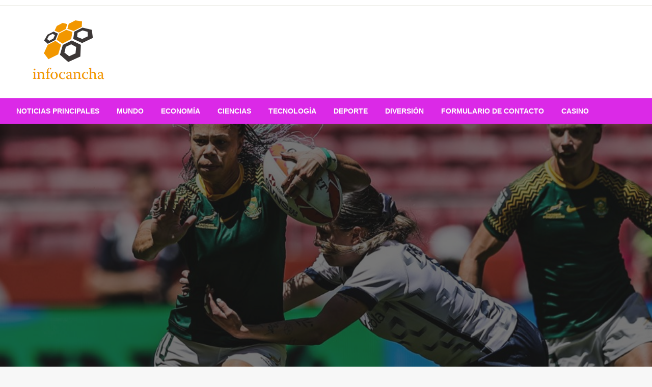

--- FILE ---
content_type: text/html; charset=UTF-8
request_url: https://infocancha.com/dazzle-decepciono-en-espana/
body_size: 20062
content:

<!DOCTYPE html>
<html lang="es">

<head>
	<meta http-equiv="Content-Type" content="text/html; charset=UTF-8" />
	<meta name="viewport" content="width=device-width, initial-scale=1.0">
			<link rel="pingback" href="https://infocancha.com/xmlrpc.php" />
		<meta name='robots' content='index, follow, max-image-preview:large, max-snippet:-1, max-video-preview:-1' />

	<!-- This site is optimized with the Yoast SEO plugin v26.5 - https://yoast.com/wordpress/plugins/seo/ -->
	<title>Dazzle decepcionó en España</title><link rel="preload" as="style" href="https://fonts.googleapis.com/css?family=Ubuntu%3A400%2C500%2C700%7CLato%3A400%2C700%2C400italic%2C700italic%7COpen%20Sans%3A400%2C400italic%2C700&#038;subset=latin%2Clatin-ext&#038;display=swap" /><link rel="stylesheet" href="https://fonts.googleapis.com/css?family=Ubuntu%3A400%2C500%2C700%7CLato%3A400%2C700%2C400italic%2C700italic%7COpen%20Sans%3A400%2C400italic%2C700&#038;subset=latin%2Clatin-ext&#038;display=swap" media="print" onload="this.media='all'" /><noscript><link rel="stylesheet" href="https://fonts.googleapis.com/css?family=Ubuntu%3A400%2C500%2C700%7CLato%3A400%2C700%2C400italic%2C700italic%7COpen%20Sans%3A400%2C400italic%2C700&#038;subset=latin%2Clatin-ext&#038;display=swap" /></noscript>
	<link rel="canonical" href="https://infocancha.com/dazzle-decepciono-en-espana/" />
	<meta property="og:locale" content="es_ES" />
	<meta property="og:type" content="article" />
	<meta property="og:title" content="Dazzle decepcionó en España" />
	<meta property="og:description" content="Las sudafricanas perdieron su condición de equipo importante después de que España las venciera en Madrid el domingo, y las Pokes Women&#039;s Sevens ahora deben volver a clasificarse para la World Rugby Challenger Series por la ruta continental. «Nos tomaremos..." />
	<meta property="og:url" content="https://infocancha.com/dazzle-decepciono-en-espana/" />
	<meta property="article:published_time" content="2024-06-02T15:44:06+00:00" />
	<meta property="og:image" content="https://saru-umbraco.azurewebsites.net//media/mtikgvwn/240602-mathrin-simmers-bok-women-7s.jpg?anchor=center&mode=crop&width=945&height=472&rnd=133618111383600000" />
	<meta name="author" content="Remigio Frisco" />
	<meta name="twitter:card" content="summary_large_image" />
	<meta name="twitter:image" content="https://saru-umbraco.azurewebsites.net//media/mtikgvwn/240602-mathrin-simmers-bok-women-7s.jpg?anchor=center&mode=crop&width=945&height=472&rnd=133618111383600000" />
	<meta name="twitter:label1" content="Escrito por" />
	<meta name="twitter:data1" content="Remigio Frisco" />
	<meta name="twitter:label2" content="Tiempo de lectura" />
	<meta name="twitter:data2" content="3 minutos" />
	<script type="application/ld+json" class="yoast-schema-graph">{"@context":"https://schema.org","@graph":[{"@type":"NewsArticle","@id":"https://infocancha.com/dazzle-decepciono-en-espana/#article","isPartOf":{"@id":"https://infocancha.com/dazzle-decepciono-en-espana/"},"author":{"name":"Remigio Frisco","@id":"https://infocancha.com/#/schema/person/d116d53fc871ef7be074439ae748982d"},"headline":"Dazzle decepcionó en España","datePublished":"2024-06-02T15:44:06+00:00","mainEntityOfPage":{"@id":"https://infocancha.com/dazzle-decepciono-en-espana/"},"wordCount":623,"commentCount":0,"publisher":{"@id":"https://infocancha.com/#organization"},"image":{"@id":"https://infocancha.com/dazzle-decepciono-en-espana/#primaryimage"},"thumbnailUrl":"https://saru-umbraco.azurewebsites.net//media/mtikgvwn/240602-mathrin-simmers-bok-women-7s.jpg?anchor=center&mode=crop&width=945&height=472&rnd=133618111383600000","articleSection":["Top News"],"inLanguage":"es","potentialAction":[{"@type":"CommentAction","name":"Comment","target":["https://infocancha.com/dazzle-decepciono-en-espana/#respond"]}]},{"@type":"WebPage","@id":"https://infocancha.com/dazzle-decepciono-en-espana/","url":"https://infocancha.com/dazzle-decepciono-en-espana/","name":"Dazzle decepcionó en España","isPartOf":{"@id":"https://infocancha.com/#website"},"primaryImageOfPage":"https://saru-umbraco.azurewebsites.net//media/mtikgvwn/240602-mathrin-simmers-bok-women-7s.jpg?anchor=center&mode=crop&width=945&height=472&rnd=133618111383600000","image":["https://saru-umbraco.azurewebsites.net//media/mtikgvwn/240602-mathrin-simmers-bok-women-7s.jpg?anchor=center&mode=crop&width=945&height=472&rnd=133618111383600000"],"thumbnailUrl":"https://saru-umbraco.azurewebsites.net//media/mtikgvwn/240602-mathrin-simmers-bok-women-7s.jpg?anchor=center&mode=crop&width=945&height=472&rnd=133618111383600000","datePublished":"2024-06-02T15:44:06+00:00","inLanguage":"es","potentialAction":[{"@type":"ReadAction","target":["https://infocancha.com/dazzle-decepciono-en-espana/"]}]},{"@type":"ImageObject","inLanguage":"es","@id":"https://infocancha.com/dazzle-decepciono-en-espana/#primaryimage","url":"https://saru-umbraco.azurewebsites.net//media/mtikgvwn/240602-mathrin-simmers-bok-women-7s.jpg?anchor=center&mode=crop&width=945&height=472&rnd=133618111383600000","contentUrl":"https://saru-umbraco.azurewebsites.net//media/mtikgvwn/240602-mathrin-simmers-bok-women-7s.jpg?anchor=center&mode=crop&width=945&height=472&rnd=133618111383600000","caption":"Dazzle decepcionó en España"},{"@type":"WebSite","@id":"https://infocancha.com/#website","url":"https://infocancha.com/","name":"","description":"","publisher":{"@id":"https://infocancha.com/#organization"},"potentialAction":[{"@type":"SearchAction","target":{"@type":"EntryPoint","urlTemplate":"https://infocancha.com/?s={search_term_string}"},"query-input":{"@type":"PropertyValueSpecification","valueRequired":true,"valueName":"search_term_string"}}],"inLanguage":"es"},{"@type":"Organization","@id":"https://infocancha.com/#organization","name":"infocancha.com","url":"https://infocancha.com/","logo":{"@type":"ImageObject","inLanguage":"es","@id":"https://infocancha.com/#/schema/logo/image/","url":"https://infocancha.com/wp-content/uploads/2021/04/Info-Cancha-Logo.png","contentUrl":"https://infocancha.com/wp-content/uploads/2021/04/Info-Cancha-Logo.png","width":310,"height":184,"caption":"infocancha.com"},"image":{"@id":"https://infocancha.com/#/schema/logo/image/"}},{"@type":"Person","@id":"https://infocancha.com/#/schema/person/d116d53fc871ef7be074439ae748982d","name":"Remigio Frisco","image":{"@type":"ImageObject","inLanguage":"es","@id":"https://infocancha.com/#/schema/person/image/","url":"https://secure.gravatar.com/avatar/1c743b37ff66f0da93bb29dea64f526b309e2614e0f31c84e08d4b6869bd02ee?s=96&d=mm&r=g","contentUrl":"https://secure.gravatar.com/avatar/1c743b37ff66f0da93bb29dea64f526b309e2614e0f31c84e08d4b6869bd02ee?s=96&d=mm&r=g","caption":"Remigio Frisco"},"description":"\"Musicaholic. Pensador. Pionero de los viajes extremos. Comunicador. Creador total. Entusiasta de Twitter\".","url":"https://infocancha.com/author/aditya/"}]}</script>
	<!-- / Yoast SEO plugin. -->


<link rel='dns-prefetch' href='//stats.wp.com' />
<link rel='dns-prefetch' href='//fonts.googleapis.com' />
<link href='https://fonts.gstatic.com' crossorigin rel='preconnect' />
<link rel="alternate" type="application/rss+xml" title=" &raquo; Feed" href="https://infocancha.com/feed/" />
<link rel="alternate" type="application/rss+xml" title=" &raquo; Feed de los comentarios" href="https://infocancha.com/comments/feed/" />
<link rel="alternate" type="application/rss+xml" title=" &raquo; Comentario Dazzle decepcionó en España del feed" href="https://infocancha.com/dazzle-decepciono-en-espana/feed/" />
<link rel="alternate" title="oEmbed (JSON)" type="application/json+oembed" href="https://infocancha.com/wp-json/oembed/1.0/embed?url=https%3A%2F%2Finfocancha.com%2Fdazzle-decepciono-en-espana%2F" />
<link rel="alternate" title="oEmbed (XML)" type="text/xml+oembed" href="https://infocancha.com/wp-json/oembed/1.0/embed?url=https%3A%2F%2Finfocancha.com%2Fdazzle-decepciono-en-espana%2F&#038;format=xml" />
<style id='wp-img-auto-sizes-contain-inline-css' type='text/css'>
img:is([sizes=auto i],[sizes^="auto," i]){contain-intrinsic-size:3000px 1500px}
/*# sourceURL=wp-img-auto-sizes-contain-inline-css */
</style>
<style id='wp-emoji-styles-inline-css' type='text/css'>

	img.wp-smiley, img.emoji {
		display: inline !important;
		border: none !important;
		box-shadow: none !important;
		height: 1em !important;
		width: 1em !important;
		margin: 0 0.07em !important;
		vertical-align: -0.1em !important;
		background: none !important;
		padding: 0 !important;
	}
/*# sourceURL=wp-emoji-styles-inline-css */
</style>
<style id='wp-block-library-inline-css' type='text/css'>
:root{--wp-block-synced-color:#7a00df;--wp-block-synced-color--rgb:122,0,223;--wp-bound-block-color:var(--wp-block-synced-color);--wp-editor-canvas-background:#ddd;--wp-admin-theme-color:#007cba;--wp-admin-theme-color--rgb:0,124,186;--wp-admin-theme-color-darker-10:#006ba1;--wp-admin-theme-color-darker-10--rgb:0,107,160.5;--wp-admin-theme-color-darker-20:#005a87;--wp-admin-theme-color-darker-20--rgb:0,90,135;--wp-admin-border-width-focus:2px}@media (min-resolution:192dpi){:root{--wp-admin-border-width-focus:1.5px}}.wp-element-button{cursor:pointer}:root .has-very-light-gray-background-color{background-color:#eee}:root .has-very-dark-gray-background-color{background-color:#313131}:root .has-very-light-gray-color{color:#eee}:root .has-very-dark-gray-color{color:#313131}:root .has-vivid-green-cyan-to-vivid-cyan-blue-gradient-background{background:linear-gradient(135deg,#00d084,#0693e3)}:root .has-purple-crush-gradient-background{background:linear-gradient(135deg,#34e2e4,#4721fb 50%,#ab1dfe)}:root .has-hazy-dawn-gradient-background{background:linear-gradient(135deg,#faaca8,#dad0ec)}:root .has-subdued-olive-gradient-background{background:linear-gradient(135deg,#fafae1,#67a671)}:root .has-atomic-cream-gradient-background{background:linear-gradient(135deg,#fdd79a,#004a59)}:root .has-nightshade-gradient-background{background:linear-gradient(135deg,#330968,#31cdcf)}:root .has-midnight-gradient-background{background:linear-gradient(135deg,#020381,#2874fc)}:root{--wp--preset--font-size--normal:16px;--wp--preset--font-size--huge:42px}.has-regular-font-size{font-size:1em}.has-larger-font-size{font-size:2.625em}.has-normal-font-size{font-size:var(--wp--preset--font-size--normal)}.has-huge-font-size{font-size:var(--wp--preset--font-size--huge)}.has-text-align-center{text-align:center}.has-text-align-left{text-align:left}.has-text-align-right{text-align:right}.has-fit-text{white-space:nowrap!important}#end-resizable-editor-section{display:none}.aligncenter{clear:both}.items-justified-left{justify-content:flex-start}.items-justified-center{justify-content:center}.items-justified-right{justify-content:flex-end}.items-justified-space-between{justify-content:space-between}.screen-reader-text{border:0;clip-path:inset(50%);height:1px;margin:-1px;overflow:hidden;padding:0;position:absolute;width:1px;word-wrap:normal!important}.screen-reader-text:focus{background-color:#ddd;clip-path:none;color:#444;display:block;font-size:1em;height:auto;left:5px;line-height:normal;padding:15px 23px 14px;text-decoration:none;top:5px;width:auto;z-index:100000}html :where(.has-border-color){border-style:solid}html :where([style*=border-top-color]){border-top-style:solid}html :where([style*=border-right-color]){border-right-style:solid}html :where([style*=border-bottom-color]){border-bottom-style:solid}html :where([style*=border-left-color]){border-left-style:solid}html :where([style*=border-width]){border-style:solid}html :where([style*=border-top-width]){border-top-style:solid}html :where([style*=border-right-width]){border-right-style:solid}html :where([style*=border-bottom-width]){border-bottom-style:solid}html :where([style*=border-left-width]){border-left-style:solid}html :where(img[class*=wp-image-]){height:auto;max-width:100%}:where(figure){margin:0 0 1em}html :where(.is-position-sticky){--wp-admin--admin-bar--position-offset:var(--wp-admin--admin-bar--height,0px)}@media screen and (max-width:600px){html :where(.is-position-sticky){--wp-admin--admin-bar--position-offset:0px}}

/*# sourceURL=wp-block-library-inline-css */
</style><style id='global-styles-inline-css' type='text/css'>
:root{--wp--preset--aspect-ratio--square: 1;--wp--preset--aspect-ratio--4-3: 4/3;--wp--preset--aspect-ratio--3-4: 3/4;--wp--preset--aspect-ratio--3-2: 3/2;--wp--preset--aspect-ratio--2-3: 2/3;--wp--preset--aspect-ratio--16-9: 16/9;--wp--preset--aspect-ratio--9-16: 9/16;--wp--preset--color--black: #000000;--wp--preset--color--cyan-bluish-gray: #abb8c3;--wp--preset--color--white: #ffffff;--wp--preset--color--pale-pink: #f78da7;--wp--preset--color--vivid-red: #cf2e2e;--wp--preset--color--luminous-vivid-orange: #ff6900;--wp--preset--color--luminous-vivid-amber: #fcb900;--wp--preset--color--light-green-cyan: #7bdcb5;--wp--preset--color--vivid-green-cyan: #00d084;--wp--preset--color--pale-cyan-blue: #8ed1fc;--wp--preset--color--vivid-cyan-blue: #0693e3;--wp--preset--color--vivid-purple: #9b51e0;--wp--preset--color--strong-blue: #0073aa;--wp--preset--color--lighter-blue: #229fd8;--wp--preset--color--very-light-gray: #eee;--wp--preset--color--very-dark-gray: #444;--wp--preset--gradient--vivid-cyan-blue-to-vivid-purple: linear-gradient(135deg,rgb(6,147,227) 0%,rgb(155,81,224) 100%);--wp--preset--gradient--light-green-cyan-to-vivid-green-cyan: linear-gradient(135deg,rgb(122,220,180) 0%,rgb(0,208,130) 100%);--wp--preset--gradient--luminous-vivid-amber-to-luminous-vivid-orange: linear-gradient(135deg,rgb(252,185,0) 0%,rgb(255,105,0) 100%);--wp--preset--gradient--luminous-vivid-orange-to-vivid-red: linear-gradient(135deg,rgb(255,105,0) 0%,rgb(207,46,46) 100%);--wp--preset--gradient--very-light-gray-to-cyan-bluish-gray: linear-gradient(135deg,rgb(238,238,238) 0%,rgb(169,184,195) 100%);--wp--preset--gradient--cool-to-warm-spectrum: linear-gradient(135deg,rgb(74,234,220) 0%,rgb(151,120,209) 20%,rgb(207,42,186) 40%,rgb(238,44,130) 60%,rgb(251,105,98) 80%,rgb(254,248,76) 100%);--wp--preset--gradient--blush-light-purple: linear-gradient(135deg,rgb(255,206,236) 0%,rgb(152,150,240) 100%);--wp--preset--gradient--blush-bordeaux: linear-gradient(135deg,rgb(254,205,165) 0%,rgb(254,45,45) 50%,rgb(107,0,62) 100%);--wp--preset--gradient--luminous-dusk: linear-gradient(135deg,rgb(255,203,112) 0%,rgb(199,81,192) 50%,rgb(65,88,208) 100%);--wp--preset--gradient--pale-ocean: linear-gradient(135deg,rgb(255,245,203) 0%,rgb(182,227,212) 50%,rgb(51,167,181) 100%);--wp--preset--gradient--electric-grass: linear-gradient(135deg,rgb(202,248,128) 0%,rgb(113,206,126) 100%);--wp--preset--gradient--midnight: linear-gradient(135deg,rgb(2,3,129) 0%,rgb(40,116,252) 100%);--wp--preset--font-size--small: 13px;--wp--preset--font-size--medium: 20px;--wp--preset--font-size--large: 36px;--wp--preset--font-size--x-large: 42px;--wp--preset--spacing--20: 0.44rem;--wp--preset--spacing--30: 0.67rem;--wp--preset--spacing--40: 1rem;--wp--preset--spacing--50: 1.5rem;--wp--preset--spacing--60: 2.25rem;--wp--preset--spacing--70: 3.38rem;--wp--preset--spacing--80: 5.06rem;--wp--preset--shadow--natural: 6px 6px 9px rgba(0, 0, 0, 0.2);--wp--preset--shadow--deep: 12px 12px 50px rgba(0, 0, 0, 0.4);--wp--preset--shadow--sharp: 6px 6px 0px rgba(0, 0, 0, 0.2);--wp--preset--shadow--outlined: 6px 6px 0px -3px rgb(255, 255, 255), 6px 6px rgb(0, 0, 0);--wp--preset--shadow--crisp: 6px 6px 0px rgb(0, 0, 0);}:where(.is-layout-flex){gap: 0.5em;}:where(.is-layout-grid){gap: 0.5em;}body .is-layout-flex{display: flex;}.is-layout-flex{flex-wrap: wrap;align-items: center;}.is-layout-flex > :is(*, div){margin: 0;}body .is-layout-grid{display: grid;}.is-layout-grid > :is(*, div){margin: 0;}:where(.wp-block-columns.is-layout-flex){gap: 2em;}:where(.wp-block-columns.is-layout-grid){gap: 2em;}:where(.wp-block-post-template.is-layout-flex){gap: 1.25em;}:where(.wp-block-post-template.is-layout-grid){gap: 1.25em;}.has-black-color{color: var(--wp--preset--color--black) !important;}.has-cyan-bluish-gray-color{color: var(--wp--preset--color--cyan-bluish-gray) !important;}.has-white-color{color: var(--wp--preset--color--white) !important;}.has-pale-pink-color{color: var(--wp--preset--color--pale-pink) !important;}.has-vivid-red-color{color: var(--wp--preset--color--vivid-red) !important;}.has-luminous-vivid-orange-color{color: var(--wp--preset--color--luminous-vivid-orange) !important;}.has-luminous-vivid-amber-color{color: var(--wp--preset--color--luminous-vivid-amber) !important;}.has-light-green-cyan-color{color: var(--wp--preset--color--light-green-cyan) !important;}.has-vivid-green-cyan-color{color: var(--wp--preset--color--vivid-green-cyan) !important;}.has-pale-cyan-blue-color{color: var(--wp--preset--color--pale-cyan-blue) !important;}.has-vivid-cyan-blue-color{color: var(--wp--preset--color--vivid-cyan-blue) !important;}.has-vivid-purple-color{color: var(--wp--preset--color--vivid-purple) !important;}.has-black-background-color{background-color: var(--wp--preset--color--black) !important;}.has-cyan-bluish-gray-background-color{background-color: var(--wp--preset--color--cyan-bluish-gray) !important;}.has-white-background-color{background-color: var(--wp--preset--color--white) !important;}.has-pale-pink-background-color{background-color: var(--wp--preset--color--pale-pink) !important;}.has-vivid-red-background-color{background-color: var(--wp--preset--color--vivid-red) !important;}.has-luminous-vivid-orange-background-color{background-color: var(--wp--preset--color--luminous-vivid-orange) !important;}.has-luminous-vivid-amber-background-color{background-color: var(--wp--preset--color--luminous-vivid-amber) !important;}.has-light-green-cyan-background-color{background-color: var(--wp--preset--color--light-green-cyan) !important;}.has-vivid-green-cyan-background-color{background-color: var(--wp--preset--color--vivid-green-cyan) !important;}.has-pale-cyan-blue-background-color{background-color: var(--wp--preset--color--pale-cyan-blue) !important;}.has-vivid-cyan-blue-background-color{background-color: var(--wp--preset--color--vivid-cyan-blue) !important;}.has-vivid-purple-background-color{background-color: var(--wp--preset--color--vivid-purple) !important;}.has-black-border-color{border-color: var(--wp--preset--color--black) !important;}.has-cyan-bluish-gray-border-color{border-color: var(--wp--preset--color--cyan-bluish-gray) !important;}.has-white-border-color{border-color: var(--wp--preset--color--white) !important;}.has-pale-pink-border-color{border-color: var(--wp--preset--color--pale-pink) !important;}.has-vivid-red-border-color{border-color: var(--wp--preset--color--vivid-red) !important;}.has-luminous-vivid-orange-border-color{border-color: var(--wp--preset--color--luminous-vivid-orange) !important;}.has-luminous-vivid-amber-border-color{border-color: var(--wp--preset--color--luminous-vivid-amber) !important;}.has-light-green-cyan-border-color{border-color: var(--wp--preset--color--light-green-cyan) !important;}.has-vivid-green-cyan-border-color{border-color: var(--wp--preset--color--vivid-green-cyan) !important;}.has-pale-cyan-blue-border-color{border-color: var(--wp--preset--color--pale-cyan-blue) !important;}.has-vivid-cyan-blue-border-color{border-color: var(--wp--preset--color--vivid-cyan-blue) !important;}.has-vivid-purple-border-color{border-color: var(--wp--preset--color--vivid-purple) !important;}.has-vivid-cyan-blue-to-vivid-purple-gradient-background{background: var(--wp--preset--gradient--vivid-cyan-blue-to-vivid-purple) !important;}.has-light-green-cyan-to-vivid-green-cyan-gradient-background{background: var(--wp--preset--gradient--light-green-cyan-to-vivid-green-cyan) !important;}.has-luminous-vivid-amber-to-luminous-vivid-orange-gradient-background{background: var(--wp--preset--gradient--luminous-vivid-amber-to-luminous-vivid-orange) !important;}.has-luminous-vivid-orange-to-vivid-red-gradient-background{background: var(--wp--preset--gradient--luminous-vivid-orange-to-vivid-red) !important;}.has-very-light-gray-to-cyan-bluish-gray-gradient-background{background: var(--wp--preset--gradient--very-light-gray-to-cyan-bluish-gray) !important;}.has-cool-to-warm-spectrum-gradient-background{background: var(--wp--preset--gradient--cool-to-warm-spectrum) !important;}.has-blush-light-purple-gradient-background{background: var(--wp--preset--gradient--blush-light-purple) !important;}.has-blush-bordeaux-gradient-background{background: var(--wp--preset--gradient--blush-bordeaux) !important;}.has-luminous-dusk-gradient-background{background: var(--wp--preset--gradient--luminous-dusk) !important;}.has-pale-ocean-gradient-background{background: var(--wp--preset--gradient--pale-ocean) !important;}.has-electric-grass-gradient-background{background: var(--wp--preset--gradient--electric-grass) !important;}.has-midnight-gradient-background{background: var(--wp--preset--gradient--midnight) !important;}.has-small-font-size{font-size: var(--wp--preset--font-size--small) !important;}.has-medium-font-size{font-size: var(--wp--preset--font-size--medium) !important;}.has-large-font-size{font-size: var(--wp--preset--font-size--large) !important;}.has-x-large-font-size{font-size: var(--wp--preset--font-size--x-large) !important;}
/*# sourceURL=global-styles-inline-css */
</style>

<style id='classic-theme-styles-inline-css' type='text/css'>
/*! This file is auto-generated */
.wp-block-button__link{color:#fff;background-color:#32373c;border-radius:9999px;box-shadow:none;text-decoration:none;padding:calc(.667em + 2px) calc(1.333em + 2px);font-size:1.125em}.wp-block-file__button{background:#32373c;color:#fff;text-decoration:none}
/*# sourceURL=/wp-includes/css/classic-themes.min.css */
</style>
<link rel='stylesheet' id='dashicons-css' href='https://infocancha.com/wp-includes/css/dashicons.min.css?ver=6.9' type='text/css' media='all' />
<link rel='stylesheet' id='admin-bar-css' href='https://infocancha.com/wp-includes/css/admin-bar.min.css?ver=6.9' type='text/css' media='all' />
<style id='admin-bar-inline-css' type='text/css'>

    /* Hide CanvasJS credits for P404 charts specifically */
    #p404RedirectChart .canvasjs-chart-credit {
        display: none !important;
    }
    
    #p404RedirectChart canvas {
        border-radius: 6px;
    }

    .p404-redirect-adminbar-weekly-title {
        font-weight: bold;
        font-size: 14px;
        color: #fff;
        margin-bottom: 6px;
    }

    #wpadminbar #wp-admin-bar-p404_free_top_button .ab-icon:before {
        content: "\f103";
        color: #dc3545;
        top: 3px;
    }
    
    #wp-admin-bar-p404_free_top_button .ab-item {
        min-width: 80px !important;
        padding: 0px !important;
    }
    
    /* Ensure proper positioning and z-index for P404 dropdown */
    .p404-redirect-adminbar-dropdown-wrap { 
        min-width: 0; 
        padding: 0;
        position: static !important;
    }
    
    #wpadminbar #wp-admin-bar-p404_free_top_button_dropdown {
        position: static !important;
    }
    
    #wpadminbar #wp-admin-bar-p404_free_top_button_dropdown .ab-item {
        padding: 0 !important;
        margin: 0 !important;
    }
    
    .p404-redirect-dropdown-container {
        min-width: 340px;
        padding: 18px 18px 12px 18px;
        background: #23282d !important;
        color: #fff;
        border-radius: 12px;
        box-shadow: 0 8px 32px rgba(0,0,0,0.25);
        margin-top: 10px;
        position: relative !important;
        z-index: 999999 !important;
        display: block !important;
        border: 1px solid #444;
    }
    
    /* Ensure P404 dropdown appears on hover */
    #wpadminbar #wp-admin-bar-p404_free_top_button .p404-redirect-dropdown-container { 
        display: none !important;
    }
    
    #wpadminbar #wp-admin-bar-p404_free_top_button:hover .p404-redirect-dropdown-container { 
        display: block !important;
    }
    
    #wpadminbar #wp-admin-bar-p404_free_top_button:hover #wp-admin-bar-p404_free_top_button_dropdown .p404-redirect-dropdown-container {
        display: block !important;
    }
    
    .p404-redirect-card {
        background: #2c3338;
        border-radius: 8px;
        padding: 18px 18px 12px 18px;
        box-shadow: 0 2px 8px rgba(0,0,0,0.07);
        display: flex;
        flex-direction: column;
        align-items: flex-start;
        border: 1px solid #444;
    }
    
    .p404-redirect-btn {
        display: inline-block;
        background: #dc3545;
        color: #fff !important;
        font-weight: bold;
        padding: 5px 22px;
        border-radius: 8px;
        text-decoration: none;
        font-size: 17px;
        transition: background 0.2s, box-shadow 0.2s;
        margin-top: 8px;
        box-shadow: 0 2px 8px rgba(220,53,69,0.15);
        text-align: center;
        line-height: 1.6;
    }
    
    .p404-redirect-btn:hover {
        background: #c82333;
        color: #fff !important;
        box-shadow: 0 4px 16px rgba(220,53,69,0.25);
    }
    
    /* Prevent conflicts with other admin bar dropdowns */
    #wpadminbar .ab-top-menu > li:hover > .ab-item,
    #wpadminbar .ab-top-menu > li.hover > .ab-item {
        z-index: auto;
    }
    
    #wpadminbar #wp-admin-bar-p404_free_top_button:hover > .ab-item {
        z-index: 999998 !important;
    }
    
/*# sourceURL=admin-bar-inline-css */
</style>
<link rel='stylesheet' id='newspaperss_core-css' href='https://infocancha.com/wp-content/themes/newspaperss/css/newspaperss.min.css?ver=1.0' type='text/css' media='all' />
<link rel='stylesheet' id='fontawesome-css' href='https://infocancha.com/wp-content/themes/newspaperss/fonts/awesome/css/font-awesome.min.css?ver=1' type='text/css' media='all' />

<link rel='stylesheet' id='newspaperss-style-css' href='https://infocancha.com/wp-content/themes/newspapers-mag/style.css?ver=1.1.0' type='text/css' media='all' />
<style id='newspaperss-style-inline-css' type='text/css'>
.tagcloud a ,
	.post-cat-info a,
	.lates-post-warp .button.secondary,
	.comment-form .form-submit input#submit,
	a.box-comment-btn,
	.comment-form .form-submit input[type='submit'],
	h2.comment-reply-title,
	.widget_search .search-submit,
	.woocommerce nav.woocommerce-pagination ul li span.current,
	.woocommerce ul.products li.product .button,
	.woocommerce div.product form.cart .button,
	.woocommerce #respond input#submit.alt, .woocommerce a.button.alt,
	.woocommerce button.button.alt, .woocommerce input.button.alt,
	.woocommerce #respond input#submit, .woocommerce a.button,
	.woocommerce button.button, .woocommerce input.button,
	.pagination li a,
	.author-links a,
	#blog-content .navigation .nav-links .current,
	.bubbly-button,
	.scroll_to_top
	{
		color: #ffffff !important;
	}.tagcloud a:hover ,
		.post-cat-info a:hover,
		.lates-post-warp .button.secondary:hover,
		.comment-form .form-submit input#submit:hover,
		a.box-comment-btn:hover,
		.comment-form .form-submit input[type='submit']:hover,
		.widget_search .search-submit:hover,
		.pagination li a:hover,
		.author-links a:hover,
		.head-bottom-area  .is-dropdown-submenu .is-dropdown-submenu-item :hover,
		.woocommerce div.product div.summary a,
		.bubbly-button:hover,
		.slider-right .post-header .post-cat-info .cat-info-el:hover
		{
			color: #ffffff !important;
		}.slider-container .cat-info-el,
		.slider-right .post-header .post-cat-info .cat-info-el
		{
			color: #ffffff !important;
		}
		woocommerce-product-details__short-description,
		.woocommerce div.product .product_title,
		.woocommerce div.product p.price,
		.woocommerce div.product span.price
		{
			color: #232323 ;
		}#footer .top-footer-wrap .textwidget p,
		#footer .top-footer-wrap,
		#footer .block-content-recent .card-section .post-list .post-title a,
		#footer .block-content-recent .post-list .post-meta-info .meta-info-el,
		#footer .widget_nav_menu .widget li a,
		#footer .widget li a
		{
			color: #ffffff  ;
		}.head-bottom-area .dropdown.menu a,
	.search-wrap .search-field,
	.head-bottom-area .dropdown.menu .is-dropdown-submenu > li a,
	.home .head-bottom-area .dropdown.menu .current-menu-item a
	{
		color: #fff  ;
	}
	.search-wrap::before
	{
		background-color: #fff  ;
	}
	.search-wrap
	{
		border-color: #fff  ;
	}
	.main-menu .is-dropdown-submenu .is-dropdown-submenu-parent.opens-left > a::after,
	.is-dropdown-submenu .is-dropdown-submenu-parent.opens-right > a::after
	{
		border-right-color: #fff  ;
	}
/*# sourceURL=newspaperss-style-inline-css */
</style>
<link rel='stylesheet' id='newspaperss-style-parent-css' href='https://infocancha.com/wp-content/themes/newspaperss/style.css?ver=6.9' type='text/css' media='all' />
<link rel='stylesheet' id='newspapersmag-style-css' href='https://infocancha.com/wp-content/themes/newspapers-mag/style.css?ver=1.0.0' type='text/css' media='all' />
<script type="text/javascript" src="https://infocancha.com/wp-includes/js/jquery/jquery.min.js?ver=3.7.1" id="jquery-core-js" defer></script>

<script type="text/javascript" id="jquery-js-after">window.addEventListener('DOMContentLoaded', function() {
/* <![CDATA[ */
jQuery(document).ready(function() {
	jQuery(".480b33a9e2dcf0133205652251978a52").click(function() {
		jQuery.post(
			"https://infocancha.com/wp-admin/admin-ajax.php", {
				"action": "quick_adsense_onpost_ad_click",
				"quick_adsense_onpost_ad_index": jQuery(this).attr("data-index"),
				"quick_adsense_nonce": "666e1f7e60",
			}, function(response) { }
		);
	});
});

//# sourceURL=jquery-js-after
/* ]]> */
});</script>


<link rel="https://api.w.org/" href="https://infocancha.com/wp-json/" /><link rel="alternate" title="JSON" type="application/json" href="https://infocancha.com/wp-json/wp/v2/posts/46913" /><link rel="EditURI" type="application/rsd+xml" title="RSD" href="https://infocancha.com/xmlrpc.php?rsd" />
<meta name="generator" content="WordPress 6.9" />
<link rel='shortlink' href='https://infocancha.com/?p=46913' />
<meta name="google-site-verification" content="VRRxdv3fFfLmC0i0uy9RuXNVBGZJtDBVKLK3wsTMPBg" />

	<style>img#wpstats{display:none}</style>
		<style type="text/css">.saboxplugin-wrap{-webkit-box-sizing:border-box;-moz-box-sizing:border-box;-ms-box-sizing:border-box;box-sizing:border-box;border:1px solid #eee;width:100%;clear:both;display:block;overflow:hidden;word-wrap:break-word;position:relative}.saboxplugin-wrap .saboxplugin-gravatar{float:left;padding:0 20px 20px 20px}.saboxplugin-wrap .saboxplugin-gravatar img{max-width:100px;height:auto;border-radius:0;}.saboxplugin-wrap .saboxplugin-authorname{font-size:18px;line-height:1;margin:20px 0 0 20px;display:block}.saboxplugin-wrap .saboxplugin-authorname a{text-decoration:none}.saboxplugin-wrap .saboxplugin-authorname a:focus{outline:0}.saboxplugin-wrap .saboxplugin-desc{display:block;margin:5px 20px}.saboxplugin-wrap .saboxplugin-desc a{text-decoration:underline}.saboxplugin-wrap .saboxplugin-desc p{margin:5px 0 12px}.saboxplugin-wrap .saboxplugin-web{margin:0 20px 15px;text-align:left}.saboxplugin-wrap .sab-web-position{text-align:right}.saboxplugin-wrap .saboxplugin-web a{color:#ccc;text-decoration:none}.saboxplugin-wrap .saboxplugin-socials{position:relative;display:block;background:#fcfcfc;padding:5px;border-top:1px solid #eee}.saboxplugin-wrap .saboxplugin-socials a svg{width:20px;height:20px}.saboxplugin-wrap .saboxplugin-socials a svg .st2{fill:#fff; transform-origin:center center;}.saboxplugin-wrap .saboxplugin-socials a svg .st1{fill:rgba(0,0,0,.3)}.saboxplugin-wrap .saboxplugin-socials a:hover{opacity:.8;-webkit-transition:opacity .4s;-moz-transition:opacity .4s;-o-transition:opacity .4s;transition:opacity .4s;box-shadow:none!important;-webkit-box-shadow:none!important}.saboxplugin-wrap .saboxplugin-socials .saboxplugin-icon-color{box-shadow:none;padding:0;border:0;-webkit-transition:opacity .4s;-moz-transition:opacity .4s;-o-transition:opacity .4s;transition:opacity .4s;display:inline-block;color:#fff;font-size:0;text-decoration:inherit;margin:5px;-webkit-border-radius:0;-moz-border-radius:0;-ms-border-radius:0;-o-border-radius:0;border-radius:0;overflow:hidden}.saboxplugin-wrap .saboxplugin-socials .saboxplugin-icon-grey{text-decoration:inherit;box-shadow:none;position:relative;display:-moz-inline-stack;display:inline-block;vertical-align:middle;zoom:1;margin:10px 5px;color:#444;fill:#444}.clearfix:after,.clearfix:before{content:' ';display:table;line-height:0;clear:both}.ie7 .clearfix{zoom:1}.saboxplugin-socials.sabox-colored .saboxplugin-icon-color .sab-twitch{border-color:#38245c}.saboxplugin-socials.sabox-colored .saboxplugin-icon-color .sab-behance{border-color:#003eb0}.saboxplugin-socials.sabox-colored .saboxplugin-icon-color .sab-deviantart{border-color:#036824}.saboxplugin-socials.sabox-colored .saboxplugin-icon-color .sab-digg{border-color:#00327c}.saboxplugin-socials.sabox-colored .saboxplugin-icon-color .sab-dribbble{border-color:#ba1655}.saboxplugin-socials.sabox-colored .saboxplugin-icon-color .sab-facebook{border-color:#1e2e4f}.saboxplugin-socials.sabox-colored .saboxplugin-icon-color .sab-flickr{border-color:#003576}.saboxplugin-socials.sabox-colored .saboxplugin-icon-color .sab-github{border-color:#264874}.saboxplugin-socials.sabox-colored .saboxplugin-icon-color .sab-google{border-color:#0b51c5}.saboxplugin-socials.sabox-colored .saboxplugin-icon-color .sab-html5{border-color:#902e13}.saboxplugin-socials.sabox-colored .saboxplugin-icon-color .sab-instagram{border-color:#1630aa}.saboxplugin-socials.sabox-colored .saboxplugin-icon-color .sab-linkedin{border-color:#00344f}.saboxplugin-socials.sabox-colored .saboxplugin-icon-color .sab-pinterest{border-color:#5b040e}.saboxplugin-socials.sabox-colored .saboxplugin-icon-color .sab-reddit{border-color:#992900}.saboxplugin-socials.sabox-colored .saboxplugin-icon-color .sab-rss{border-color:#a43b0a}.saboxplugin-socials.sabox-colored .saboxplugin-icon-color .sab-sharethis{border-color:#5d8420}.saboxplugin-socials.sabox-colored .saboxplugin-icon-color .sab-soundcloud{border-color:#995200}.saboxplugin-socials.sabox-colored .saboxplugin-icon-color .sab-spotify{border-color:#0f612c}.saboxplugin-socials.sabox-colored .saboxplugin-icon-color .sab-stackoverflow{border-color:#a95009}.saboxplugin-socials.sabox-colored .saboxplugin-icon-color .sab-steam{border-color:#006388}.saboxplugin-socials.sabox-colored .saboxplugin-icon-color .sab-user_email{border-color:#b84e05}.saboxplugin-socials.sabox-colored .saboxplugin-icon-color .sab-tumblr{border-color:#10151b}.saboxplugin-socials.sabox-colored .saboxplugin-icon-color .sab-twitter{border-color:#0967a0}.saboxplugin-socials.sabox-colored .saboxplugin-icon-color .sab-vimeo{border-color:#0d7091}.saboxplugin-socials.sabox-colored .saboxplugin-icon-color .sab-windows{border-color:#003f71}.saboxplugin-socials.sabox-colored .saboxplugin-icon-color .sab-whatsapp{border-color:#003f71}.saboxplugin-socials.sabox-colored .saboxplugin-icon-color .sab-wordpress{border-color:#0f3647}.saboxplugin-socials.sabox-colored .saboxplugin-icon-color .sab-yahoo{border-color:#14002d}.saboxplugin-socials.sabox-colored .saboxplugin-icon-color .sab-youtube{border-color:#900}.saboxplugin-socials.sabox-colored .saboxplugin-icon-color .sab-xing{border-color:#000202}.saboxplugin-socials.sabox-colored .saboxplugin-icon-color .sab-mixcloud{border-color:#2475a0}.saboxplugin-socials.sabox-colored .saboxplugin-icon-color .sab-vk{border-color:#243549}.saboxplugin-socials.sabox-colored .saboxplugin-icon-color .sab-medium{border-color:#00452c}.saboxplugin-socials.sabox-colored .saboxplugin-icon-color .sab-quora{border-color:#420e00}.saboxplugin-socials.sabox-colored .saboxplugin-icon-color .sab-meetup{border-color:#9b181c}.saboxplugin-socials.sabox-colored .saboxplugin-icon-color .sab-goodreads{border-color:#000}.saboxplugin-socials.sabox-colored .saboxplugin-icon-color .sab-snapchat{border-color:#999700}.saboxplugin-socials.sabox-colored .saboxplugin-icon-color .sab-500px{border-color:#00557f}.saboxplugin-socials.sabox-colored .saboxplugin-icon-color .sab-mastodont{border-color:#185886}.sabox-plus-item{margin-bottom:20px}@media screen and (max-width:480px){.saboxplugin-wrap{text-align:center}.saboxplugin-wrap .saboxplugin-gravatar{float:none;padding:20px 0;text-align:center;margin:0 auto;display:block}.saboxplugin-wrap .saboxplugin-gravatar img{float:none;display:inline-block;display:-moz-inline-stack;vertical-align:middle;zoom:1}.saboxplugin-wrap .saboxplugin-desc{margin:0 10px 20px;text-align:center}.saboxplugin-wrap .saboxplugin-authorname{text-align:center;margin:10px 0 20px}}body .saboxplugin-authorname a,body .saboxplugin-authorname a:hover{box-shadow:none;-webkit-box-shadow:none}a.sab-profile-edit{font-size:16px!important;line-height:1!important}.sab-edit-settings a,a.sab-profile-edit{color:#0073aa!important;box-shadow:none!important;-webkit-box-shadow:none!important}.sab-edit-settings{margin-right:15px;position:absolute;right:0;z-index:2;bottom:10px;line-height:20px}.sab-edit-settings i{margin-left:5px}.saboxplugin-socials{line-height:1!important}.rtl .saboxplugin-wrap .saboxplugin-gravatar{float:right}.rtl .saboxplugin-wrap .saboxplugin-authorname{display:flex;align-items:center}.rtl .saboxplugin-wrap .saboxplugin-authorname .sab-profile-edit{margin-right:10px}.rtl .sab-edit-settings{right:auto;left:0}img.sab-custom-avatar{max-width:75px;}.saboxplugin-wrap {margin-top:0px; margin-bottom:0px; padding: 0px 0px }.saboxplugin-wrap .saboxplugin-authorname {font-size:18px; line-height:25px;}.saboxplugin-wrap .saboxplugin-desc p, .saboxplugin-wrap .saboxplugin-desc {font-size:14px !important; line-height:21px !important;}.saboxplugin-wrap .saboxplugin-web {font-size:14px;}.saboxplugin-wrap .saboxplugin-socials a svg {width:18px;height:18px;}</style><link rel="icon" href="https://infocancha.com/wp-content/uploads/2025/09/cropped-Screenshot_64-32x32.png" sizes="32x32" />
<link rel="icon" href="https://infocancha.com/wp-content/uploads/2025/09/cropped-Screenshot_64-192x192.png" sizes="192x192" />
<link rel="apple-touch-icon" href="https://infocancha.com/wp-content/uploads/2025/09/cropped-Screenshot_64-180x180.png" />
<meta name="msapplication-TileImage" content="https://infocancha.com/wp-content/uploads/2025/09/cropped-Screenshot_64-270x270.png" />

<!-- FIFU:jsonld:begin -->
<script type="application/ld+json">{"@context":"https://schema.org","@graph":[{"@type":"ImageObject","@id":"https://saru-umbraco.azurewebsites.net//media/mtikgvwn/240602-mathrin-simmers-bok-women-7s.jpg?anchor=center&mode=crop&width=945&height=472&rnd=133618111383600000","url":"https://saru-umbraco.azurewebsites.net//media/mtikgvwn/240602-mathrin-simmers-bok-women-7s.jpg?anchor=center&mode=crop&width=945&height=472&rnd=133618111383600000","contentUrl":"https://saru-umbraco.azurewebsites.net//media/mtikgvwn/240602-mathrin-simmers-bok-women-7s.jpg?anchor=center&mode=crop&width=945&height=472&rnd=133618111383600000","mainEntityOfPage":"https://infocancha.com/dazzle-decepciono-en-espana/"}]}</script>
<!-- FIFU:jsonld:end -->
<style id="kirki-inline-styles">.postpage_subheader{background-color:#1c2127;}#topmenu .top-bar .top-bar-left .menu a{font-size:0.75rem;}.head-bottom-area .dropdown.menu .current-menu-item a{color:#2fc2e3;}.head-bottom-area .dropdown.menu a{font-family:sans-serif;font-size:14px;font-weight:700;text-transform:uppercase;}#main-content-sticky{background:#fff;}body{font-size:inherit;line-height:1.6;text-transform:none;}.slider-container .post-header-outer{background:rgba(0,0,0,0.14);}.slider-container .post-header .post-title a,.slider-container .post-meta-info .meta-info-el a,.slider-container .meta-info-date{color:#fff;}.slider-container .cat-info-el,.slider-right .post-header .post-cat-info .cat-info-el{background-color:#383838;}.woocommerce .button{-webkit-box-shadow:0 2px 2px 0 rgba(0,188,212,0.3), 0 3px 1px -2px rgba(0,188,212,0.3), 0 1px 5px 0 rgba(0,188,212,0.3);-moz-box-shadow:0 2px 2px 0 rgba(0,188,212,0.3), 0 3px 1px -2px rgba(0,188,212,0.3), 0 1px 5px 0 rgba(0,188,212,0.3);box-shadow:0 2px 2px 0 rgba(0,188,212,0.3), 0 3px 1px -2px rgba(0,188,212,0.3), 0 1px 5px 0 rgba(0,188,212,0.3);}.woocommerce .button:hover{-webkit-box-shadow:-1px 11px 23px -4px rgba(0,188,212,0.3),1px -1.5px 11px -2px  rgba(0,188,212,0.3);-moz-box-shadow:-1px 11px 23px -4px rgba(0,188,212,0.3),1px -1.5px 11px -2px  rgba(0,188,212,0.3);box-shadow:-1px 11px 23px -4px rgba(0,188,212,0.3),1px -1.5px 11px -2px  rgba(0,188,212,0.3);}a:hover,.off-canvas .fa-window-close:focus,.tagcloud a:hover,.single-nav .nav-left a:hover, .single-nav .nav-right a:hover,.comment-title h2:hover,h2.comment-reply-title:hover,.meta-info-comment .comments-link a:hover,.woocommerce div.product div.summary a:hover{color:#2f2f2f;}bubbly-button:focus,.slider-right .post-header .post-cat-info .cat-info-el:hover,.bubbly-button:hover,.head-bottom-area .desktop-menu .is-dropdown-submenu-parent .is-dropdown-submenu li a:hover,.tagcloud a:hover,.viewall-text .button.secondary:hover,.single-nav a:hover>.newspaper-nav-icon,.pagination .current:hover,.pagination li a:hover,.widget_search .search-submit:hover,.comment-form .form-submit input#submit:hover, a.box-comment-btn:hover, .comment-form .form-submit input[type="submit"]:hover,.cat-info-el:hover,.comment-list .comment-reply-link:hover,.bubbly-button:active{background:#2f2f2f;}.viewall-text .shadow:hover{-webkit-box-shadow:-1px 11px 15px -8px rgba(47,47,47,0.43);-moz-box-shadow:-1px 11px 15px -8px rgba(47,47,47,0.43);box-shadow:-1px 11px 15px -8px rgba(47,47,47,0.43);}.bubbly-button:hover,.bubbly-button:active{-webkit-box-shadow:0 2px 15px rgba(47,47,47,0.43);;-moz-box-shadow:0 2px 15px rgba(47,47,47,0.43);;box-shadow:0 2px 15px rgba(47,47,47,0.43);;}.comment-form textarea:focus,.comment-form input[type="text"]:focus,.comment-form input[type="search"]:focus,.comment-form input[type="tel"]:focus,.comment-form input[type="email"]:focus,.comment-form [type=url]:focus,.comment-form [type=password]:focus{-webkit-box-shadow:0 2px 3px rgba(47,47,47,0.43);;-moz-box-shadow:0 2px 3px rgba(47,47,47,0.43);;box-shadow:0 2px 3px rgba(47,47,47,0.43);;}a:focus{outline-color:#2f2f2f;text-decoration-color:#2f2f2f;}.sliderlink:focus,.slider-right .thumbnail-post a:focus img{border-color:#2f2f2f;}.bubbly-button:before,.bubbly-button:after{background-image:radial-gradient(circle,#2f2f2f 20%, transparent 20%), radial-gradient(circle, transparent 20%, #2f2f2f 20%, transparent 30%), radial-gradient(circle, #2f2f2f 20%, transparent 20%), radial-gradient(circle, #2f2f2f 20%, transparent 20%), radial-gradient(circle, transparent 10%, #2f2f2f 15%, transparent 20%), radial-gradient(circle, #2f2f2f 20%, transparent 20%), radial-gradient(circle, #2f2f2f 20%, transparent 20%), radial-gradient(circle, #2f2f2f 20%, transparent 20%), radial-gradient(circle, #2f2f2f 20%, transparent 20%);;;}.block-header-wrap .block-title,.widget-title h3{color:#0a0a0a;}.block-header-wrap .block-title h3,.widget-title h3{border-bottom-color:#0a0a0a;}#sub_banner .breadcrumb-wraps .breadcrumbs li,#sub_banner .heade-content h1,.heade-content h1,.breadcrumbs li,.breadcrumbs a,.breadcrumbs li:not(:last-child)::after{color:#fff;}#sub_banner.sub_header_page .heade-content h1{color:#0a0a0a;}#footer .top-footer-wrap{background-color:#282828;}#footer .block-header-wrap .block-title h3,#footer .widget-title h3{color:#e3e3e3;border-bottom-color:#e3e3e3;}#footer .footer-copyright-wrap{background-color:#242424;}#footer .footer-copyright-text,.footer-copyright-text p,.footer-copyright-text li,.footer-copyright-text ul,.footer-copyright-text ol,.footer-copyright-text{color:#fff;}.woo-header-newspaperss{background:linear-gradient(to top, #f77062 0%, #fe5196 100%);;}.heade-content.woo-header-newspaperss h1,.woocommerce .woocommerce-breadcrumb a,.woocommerce .breadcrumbs li{color:#020202;}@media screen and (min-width: 64em){#wrapper{margin-top:0px;margin-bottom:0px;}}</style><noscript><style id="rocket-lazyload-nojs-css">.rll-youtube-player, [data-lazy-src]{display:none !important;}</style></noscript><link rel="preload" as="image" href="https://saru-umbraco.azurewebsites.net//media/mtikgvwn/240602-mathrin-simmers-bok-women-7s.jpg?anchor=center&#038;mode=crop&#038;width=945&#038;height=472&#038;rnd=133618111383600000"><link rel="preload" as="image" href="https://media.npr.org/assets/img/2021/04/30/ap_21120200954155_wide-c4baae93912df7f1217f959f9708c31fe5d41f87.jpg?s=1400"><link rel="preload" as="image" href="https://cdn.mos.cms.futurecdn.net/TDDJZ27eNTNoWTz7Pd4u2Y-1200-80.jpg"><link rel="preload" as="image" href="https://bloximages.newyork1.vip.townnews.com/heraldchronicle.com/content/tncms/assets/v3/editorial/4/7d/47daeaa2-dd67-576b-ad00-7190d5952b17/6636ae03644a0.image.jpg?crop=1763%2C926%2C0%2C124&#038;resize=1200%2C630&#038;order=crop%2Cresize"><link rel="preload" as="image" href="https://english.news.cn/20240611/a83943d6f4b54c88b7959df0f37737ed/20240611a83943d6f4b54c88b7959df0f37737ed_XxjspeE007028_20240611_CBMFN0A001.JPG"></head>






<body data-rsssl=1 class="wp-singular post-template-default single single-post postid-46913 single-format-standard wp-custom-logo wp-theme-newspaperss wp-child-theme-newspapers-mag" id="top">
		<a class="skip-link screen-reader-text" href="#main-content-sticky">
		Skip to content	</a>

	<div id="wrapper" class="grid-container no-padding small-full  z-depth-2">
		<!-- Site HEADER -->
					<div id="topmenu"   >
  <div  class="grid-container">
    <div class="top-bar">
      <div class="top-bar-left">
                </div>
      <div class="top-bar-right">
                      <div class="social-btns">

                                </div>
            </div>
    </div>
  </div>
</div>
				<header id="header-top" class="header-area">
			
<div class="head-top-area " >
  <div class="grid-container ">
        <div id="main-header" class="grid-x grid-padding-x grid-margin-y align-justify ">
      <!--  Logo -->
            <div class="cell  align-self-middle auto medium-order-1  ">
        <div id="site-title">
          <a href="https://infocancha.com/" class="custom-logo-link" rel="home"><img width="200" height="142" src="data:image/svg+xml,%3Csvg%20xmlns='http://www.w3.org/2000/svg'%20viewBox='0%200%20200%20142'%3E%3C/svg%3E" class="custom-logo" alt="" decoding="async" data-lazy-src="https://infocancha.com/wp-content/uploads/2025/09/cropped-Screenshot_63.png" /><noscript><img width="200" height="142" src="https://infocancha.com/wp-content/uploads/2025/09/cropped-Screenshot_63.png" class="custom-logo" alt="" decoding="async" /></noscript></a>          <h1 class="site-title">
            <a href="https://infocancha.com/" rel="home"></a>
          </h1>
                  </div>
      </div>
      <!-- /.End Of Logo -->
          </div>
  </div>
</div>			<!-- Mobile Menu -->
			<!-- Mobile Menu -->

<div class="off-canvas-wrapper " >
  <div class="reveal reveal-menu position-right off-canvas animated " id="mobile-menu-newspaperss" data-reveal >
    <button class="reveal-b-close " aria-label="Close menu" type="button" data-close>
      <i class="fa fa-window-close" aria-hidden="true"></i>
    </button>
    <div class="multilevel-offcanvas " >
       <ul id="menu-primary-menu" class="vertical menu accordion-menu " data-accordion-menu data-close-on-click-inside="false"><li id="menu-item-531" class="menu-item menu-item-type-taxonomy menu-item-object-category current-post-ancestor current-menu-parent current-post-parent menu-item-531"><a href="https://infocancha.com/top-news/">Noticias principales</a></li>
<li id="menu-item-532" class="menu-item menu-item-type-taxonomy menu-item-object-category menu-item-532"><a href="https://infocancha.com/world/">Mundo</a></li>
<li id="menu-item-533" class="menu-item menu-item-type-taxonomy menu-item-object-category menu-item-533"><a href="https://infocancha.com/economy/">Economía</a></li>
<li id="menu-item-534" class="menu-item menu-item-type-taxonomy menu-item-object-category menu-item-534"><a href="https://infocancha.com/science/">Ciencias</a></li>
<li id="menu-item-535" class="menu-item menu-item-type-taxonomy menu-item-object-category menu-item-535"><a href="https://infocancha.com/tech/">Tecnología</a></li>
<li id="menu-item-536" class="menu-item menu-item-type-taxonomy menu-item-object-category menu-item-536"><a href="https://infocancha.com/sport/">deporte</a></li>
<li id="menu-item-537" class="menu-item menu-item-type-taxonomy menu-item-object-category menu-item-537"><a href="https://infocancha.com/entertainment/">diversión</a></li>
<li id="menu-item-3824" class="menu-item menu-item-type-post_type menu-item-object-page menu-item-3824"><a href="https://infocancha.com/contact-form/">Formulario de contacto</a></li>
<li id="menu-item-10949" class="menu-item menu-item-type-taxonomy menu-item-object-category menu-item-10949"><a href="https://infocancha.com/casino/">Casino</a></li>
</ul>    </div>
  </div>

  <div class="mobile-menu off-canvas-content" data-off-canvas-content >
        <div class="title-bar no-js "  data-hide-for="large" data-sticky data-margin-top="0" data-top-anchor="main-content-sticky" data-sticky-on="small"  >
      <div class="title-bar-left ">
        <div class="logo title-bar-title ">
          <a href="https://infocancha.com/" class="custom-logo-link" rel="home"><img width="200" height="142" src="data:image/svg+xml,%3Csvg%20xmlns='http://www.w3.org/2000/svg'%20viewBox='0%200%20200%20142'%3E%3C/svg%3E" class="custom-logo" alt="" decoding="async" data-lazy-src="https://infocancha.com/wp-content/uploads/2025/09/cropped-Screenshot_63.png" /><noscript><img width="200" height="142" src="https://infocancha.com/wp-content/uploads/2025/09/cropped-Screenshot_63.png" class="custom-logo" alt="" decoding="async" /></noscript></a>          <h1 class="site-title">
            <a href="https://infocancha.com/" rel="home"></a>
          </h1>
                  </div>
      </div>
      <div class="top-bar-right">
        <div class="title-bar-right nav-bar">
          <li>
            <button class="offcanvas-trigger" type="button" data-open="mobile-menu-newspaperss">

              <div class="hamburger">
                <span class="line"></span>
                <span class="line"></span>
                <span class="line"></span>
              </div>
            </button>
          </li>
        </div>
      </div>
    </div>
  </div>
</div>
			<!-- Mobile Menu -->
			<!-- Start Of bottom Head -->
			<div id="header-bottom" class="head-bottom-area animated"  data-sticky data-sticky-on="large" data-options="marginTop:0;" style="width:100%" data-top-anchor="main-content-sticky" >
				<div class="grid-container">
					<div class="top-bar main-menu no-js" id="the-menu">
												<div class="menu-position left" data-magellan data-magellan-top-offset="60">
															<ul id="menu-primary-menu-1 " class="horizontal menu  desktop-menu" data-responsive-menu="dropdown"  data-trap-focus="true"  ><li class="menu-item menu-item-type-taxonomy menu-item-object-category current-post-ancestor current-menu-parent current-post-parent menu-item-531"><a href="https://infocancha.com/top-news/">Noticias principales</a></li>
<li class="menu-item menu-item-type-taxonomy menu-item-object-category menu-item-532"><a href="https://infocancha.com/world/">Mundo</a></li>
<li class="menu-item menu-item-type-taxonomy menu-item-object-category menu-item-533"><a href="https://infocancha.com/economy/">Economía</a></li>
<li class="menu-item menu-item-type-taxonomy menu-item-object-category menu-item-534"><a href="https://infocancha.com/science/">Ciencias</a></li>
<li class="menu-item menu-item-type-taxonomy menu-item-object-category menu-item-535"><a href="https://infocancha.com/tech/">Tecnología</a></li>
<li class="menu-item menu-item-type-taxonomy menu-item-object-category menu-item-536"><a href="https://infocancha.com/sport/">deporte</a></li>
<li class="menu-item menu-item-type-taxonomy menu-item-object-category menu-item-537"><a href="https://infocancha.com/entertainment/">diversión</a></li>
<li class="menu-item menu-item-type-post_type menu-item-object-page menu-item-3824"><a href="https://infocancha.com/contact-form/">Formulario de contacto</a></li>
<li class="menu-item menu-item-type-taxonomy menu-item-object-category menu-item-10949"><a href="https://infocancha.com/casino/">Casino</a></li>
</ul>													</div>
					</div>
					<!--/ #navmenu-->
				</div>
			</div>
			<!-- Start Of bottom Head -->
		</header>
		<div id="main-content-sticky">
<div class="single-post-outer clearfix">
			<!-- Header image-->
				<div class="single-post-feat-bg-outer">
			<div class="single-post-thumb-outer">
				<div class="post-thumb">
					<a href="https://infocancha.com/dazzle-decepciono-en-espana/"><img post-id="46913" fifu-featured="1" width="1920" height="600" src="data:image/svg+xml,%3Csvg%20xmlns='http://www.w3.org/2000/svg'%20viewBox='0%200%201920%20600'%3E%3C/svg%3E" class="float-center object-fit-img wp-post-image" alt="Dazzle decepcionó en España" title="Dazzle decepcionó en España" title="Dazzle decepcionó en España" decoding="async" fetchpriority="high" data-lazy-src="https://saru-umbraco.azurewebsites.net//media/mtikgvwn/240602-mathrin-simmers-bok-women-7s.jpg?anchor=center&amp;mode=crop&amp;width=945&amp;height=472&amp;rnd=133618111383600000" /><noscript><img post-id="46913" fifu-featured="1" width="1920" height="600" src="https://saru-umbraco.azurewebsites.net//media/mtikgvwn/240602-mathrin-simmers-bok-women-7s.jpg?anchor=center&amp;mode=crop&amp;width=945&amp;height=472&amp;rnd=133618111383600000" class="float-center object-fit-img wp-post-image" alt="Dazzle decepcionó en España" title="Dazzle decepcionó en España" title="Dazzle decepcionó en España" decoding="async" fetchpriority="high" /></noscript></a>				</div>
			</div>
		</div>
		<!-- Header image-->
		<div class="grid-container">
		<div class="grid-x grid-padding-x align-center single-wrap ">
																	<div class="cell large-auto  small-12 ">
						<article class="single-post-wrap " id="post-46913">
							<div class="single-post-content-wrap">
								<div class="single-post-header">
																			<div class="single-post-top">
											<!-- post top-->
											<div class="grid-x ">
												<div class="cell large-12 small-12 ">
													<div class="breadcrumb-wrap">
														<ul id="breadcrumbs" class="breadcrumbs"><li class="item-home"><a class="bread-link bread-home" href="https://infocancha.com" title="Página de inicio">Página de inicio</a></li><li class="item-cat item-cat-1 item-cat-top-news"><a class="bread-cat bread-cat-1 bread-cat-top-news" href="https://infocancha.com/top-news/" title="Top News">Top News</a></li><li class="item-current item-46913"><strong class="bread-current bread-46913" title="Dazzle decepcionó en España">Dazzle decepcionó en España</strong></li></ul>													</div>
													<span class="text-right"></span>
												</div>
											</div>
										</div>
																		<!-- post meta and title-->
																			<div class="post-cat-info clearfix">
											<a class="cat-info-el" href="https://infocancha.com/top-news/" alt="Ver todos las entradas en Top News">Top News</a>										</div>
																		<div class="single-title ">
										<h1 class="entry-title">Dazzle decepcionó en España</h1>									</div>
																			<div class="post-meta-info ">
																							<span class="meta-info-el meta-info-author">
													<img alt='' src="data:image/svg+xml,%3Csvg%20xmlns='http://www.w3.org/2000/svg'%20viewBox='0%200%2040%2040'%3E%3C/svg%3E" data-lazy-srcset='https://infocancha.com/wp-content/uploads/2021/06/7c4cb1e3-b0ab-40ca-8aa9-585a9ac1b81b.jpg 2x' class='avatar avatar-40 photo sab-custom-avatar' height='40' width='40' data-lazy-src="https://infocancha.com/wp-content/uploads/2021/06/7c4cb1e3-b0ab-40ca-8aa9-585a9ac1b81b.jpg" /><noscript><img alt='' src='https://infocancha.com/wp-content/uploads/2021/06/7c4cb1e3-b0ab-40ca-8aa9-585a9ac1b81b.jpg' srcset='https://infocancha.com/wp-content/uploads/2021/06/7c4cb1e3-b0ab-40ca-8aa9-585a9ac1b81b.jpg 2x' class='avatar avatar-40 photo sab-custom-avatar' height='40' width='40' /></noscript>													<a class="vcard author" href="https://infocancha.com/author/aditya/" title="Remigio Frisco">
														Remigio Frisco													</a>
												</span>
																																		<span class="meta-info-el mate-info-date-icon">
													<i class="fa fa-clock-o"></i>
													<span class="screen-reader-text">Publicado el</span> <a href="https://infocancha.com/2024/06/" rel="bookmark"><time class="entry-date published updated" datetime="2024-06-02T17:44:06+02:00">junio 2, 2024</time></a>												</span>
																																</div>
																	</div>
								<!-- post top END-->
								<!-- post main body-->
								<div class="single-content-wrap">
									<div class="entry single-entry ">
										<div>
<p>Las sudafricanas perdieron su condición de equipo importante después de que España las venciera en Madrid el domingo, y las Pokes Women&#39;s Sevens ahora deben volver a clasificarse para la World Rugby Challenger Series por la ruta continental.</p>
<p>«Nos tomaremos aproximadamente una semana para aclarar nuestras mentes y luego comenzar en serio nuestros preparativos olímpicos», dijo Dazel.</p>
<p>«Por muy malo que sea perder nuestro estatus de major, es emocionante ir a competir como parte del equipo sudafricano en los Juegos Olímpicos de París y debemos aprovechar al máximo ese momento especial».</p>
<p>Para la temporada 2024, Dazel siente que la inconsistencia durante la serie del domingo significó que tuvieron que derrotar a España nuevamente y mantener su estatus como equipo importante.</p>
<p>«Mira, podemos tratar de encontrar excusas como que el equipo que va a la serie no tiene pretemporada o tiene algunos jugadores disponibles, pero eso no va a resolver nuestro problema de reclasificación», dijo Tassell.</p>
<p>«No es la primera vez que perdemos nuestra posición y sé lo desesperados que se sienten todos. Gracias al apoyo de SA Rugby al programa de Seven, podemos seguir siendo competitivos ganando la Copa Africana de Seven en septiembre y clasificarnos para jugar en la Serie Challenger. Entonces, hay algo de luz al final del túnel».</p>
<p>Dazel dijo que el próximo ciclo implica encontrar nuevos jugadores y crear oportunidades para jugar rugby siete: “Encontrar la próxima generación de jugadores jóvenes que puedan hacer avanzar a la organización es una oportunidad fantástica.</p>
<p>«Tenemos que sentarnos y mirar a nuestro personal para la Copa Africana de Naciones y tener suficiente tiempo disponible. Fue decepcionante perder así hoy, especialmente cuando volvimos a perder el rumbo en la segunda mitad. Nos ha atormentado a todos». temporada y nos costó hoy.</p>
<div style="clear:both; margin-top:0em; margin-bottom:1em;"><a href="https://infocancha.com/aptopix-espana-futbol-la-liga-nacional/" target="_blank" rel="dofollow" class="u1d39141e5c1f7655a185f175b3f1da33"><!-- INLINE RELATED POSTS 1/3 //--><style> .u1d39141e5c1f7655a185f175b3f1da33 { padding:0px; margin: 0; padding-top:1em!important; padding-bottom:1em!important; width:100%; display: block; font-weight:bold; background-color:inherit; border:0!important; border-left:4px solid inherit!important; text-decoration:none; } .u1d39141e5c1f7655a185f175b3f1da33:active, .u1d39141e5c1f7655a185f175b3f1da33:hover { opacity: 1; transition: opacity 250ms; webkit-transition: opacity 250ms; text-decoration:none; } .u1d39141e5c1f7655a185f175b3f1da33 { transition: background-color 250ms; webkit-transition: background-color 250ms; opacity: 1; transition: opacity 250ms; webkit-transition: opacity 250ms; } .u1d39141e5c1f7655a185f175b3f1da33 .ctaText { font-weight:bold; color:inherit; text-decoration:none; font-size: 16px; } .u1d39141e5c1f7655a185f175b3f1da33 .postTitle { color:inherit; text-decoration: underline!important; font-size: 16px; } .u1d39141e5c1f7655a185f175b3f1da33:hover .postTitle { text-decoration: underline!important; } </style><div style="padding-left:1em; padding-right:1em;"><span class="ctaText">READ</span>&nbsp; <span class="postTitle">APTOPIX España Fútbol La Liga | Nacional</span></div></a></div><p>Contra España, los sudafricanos sintieron claramente la presión de los octavos de final del último partido de temporada y concedieron cuatro tries sin realizar ningún tiro real.</p>
<p>España, impulsada por un público entusiasta, anotó dos tries a cada lado del descanso, una clara indicación de su dominio en el juego.  Estuvieron al ataque desde el principio y, aunque las Bok Women defendieron bien, las anfitrionas aprovecharon los descansos y después de cuatro minutos, Juana Stella anotó su primer try.</p>
<p>Sudáfrica tuvo el balón en la mano, pero siguieron una serie de errores y el try de Paula Requena después de la bocina le dio a España una ventaja de 10-0 en el descanso.</p>
<p>El segundo try de Requena, a los 90 segundos del segundo tiempo, selló el triunfo para los españoles, y aunque Sudáfrica tuvo algunas oportunidades más, su manejo los decepcionó y varios golpes les salieron caros.</p>
<p>Beatriz Domínguez puso el último clavo en el ataúd sudafricano con un intento de fuga de sus 22 para asegurar que España regrese a la Serie Mundial la próxima temporada, a pesar de terminar un lugar detrás de las Pokéwomen en 2024.</p>
<p>Sudáfrica ganó tres de cinco partidos contra España en la temporada 2024, pero no se parecía en nada al equipo que abrió el torneo con dos actuaciones dominantes el viernes y no logró dar un paso adelante en ningún aspecto del juego.</p>
<p>Su defensa fue frenética, concedieron demasiados penaltis en el ataque y no se comprometieron en posiciones de ataque.</p>
<p>España jugó con más tranquilidad, pasión y dirección en el partido más importante de la temporada para ambos equipos.</p>
<div style="clear:both; margin-top:0em; margin-bottom:1em;"><a href="https://infocancha.com/el-barcelona-termino-en-un-rentable-segundo-lugar-en-espana-chorloth-anoto-4-y-el-villarreal-empato-con-el-real-madrid/" target="_blank" rel="dofollow" class="u740e458029b1a825d5532fc46f6add01"><!-- INLINE RELATED POSTS 2/3 //--><style> .u740e458029b1a825d5532fc46f6add01 { padding:0px; margin: 0; padding-top:1em!important; padding-bottom:1em!important; width:100%; display: block; font-weight:bold; background-color:inherit; border:0!important; border-left:4px solid inherit!important; text-decoration:none; } .u740e458029b1a825d5532fc46f6add01:active, .u740e458029b1a825d5532fc46f6add01:hover { opacity: 1; transition: opacity 250ms; webkit-transition: opacity 250ms; text-decoration:none; } .u740e458029b1a825d5532fc46f6add01 { transition: background-color 250ms; webkit-transition: background-color 250ms; opacity: 1; transition: opacity 250ms; webkit-transition: opacity 250ms; } .u740e458029b1a825d5532fc46f6add01 .ctaText { font-weight:bold; color:inherit; text-decoration:none; font-size: 16px; } .u740e458029b1a825d5532fc46f6add01 .postTitle { color:inherit; text-decoration: underline!important; font-size: 16px; } .u740e458029b1a825d5532fc46f6add01:hover .postTitle { text-decoration: underline!important; } </style><div style="padding-left:1em; padding-right:1em;"><span class="ctaText">READ</span>&nbsp; <span class="postTitle">El Barcelona terminó en un rentable segundo lugar en España, Chorloth anotó 4 y el Villarreal empató con el Real Madrid.</span></div></a></div><p><strong>Goleadores:</strong></p>
<p><strong>Sudáfrica 0</strong></p>
<p><strong>España 22 (10)</strong> – Pruebas: Juana Stella, Paula Requena (2), Beatriz Domínguez.  Cambio: Estela.</p>
</p></div>

<div style="font-size: 0px; height: 0px; line-height: 0px; margin: 0; padding: 0; clear: both;"></div><div class="saboxplugin-wrap" itemtype="http://schema.org/Person" itemscope itemprop="author"><div class="saboxplugin-tab"><div class="saboxplugin-gravatar"><img decoding="async" src="data:image/svg+xml,%3Csvg%20xmlns='http://www.w3.org/2000/svg'%20viewBox='0%200%20100%20100'%3E%3C/svg%3E" width="100"  height="100" alt="" itemprop="image" data-lazy-src="https://infocancha.com/wp-content/uploads/2021/06/7c4cb1e3-b0ab-40ca-8aa9-585a9ac1b81b.jpg"><noscript><img decoding="async" src="https://infocancha.com/wp-content/uploads/2021/06/7c4cb1e3-b0ab-40ca-8aa9-585a9ac1b81b.jpg" width="100"  height="100" alt="" itemprop="image"></noscript></div><div class="saboxplugin-authorname"><a href="https://infocancha.com/author/aditya/" class="vcard author" rel="author"><span class="fn">Remigio Frisco</span></a></div><div class="saboxplugin-desc"><div itemprop="description"><p>«Musicaholic. Pensador. Pionero de los viajes extremos. Comunicador. Creador total. Entusiasta de Twitter».</p>
</div></div><div class="clearfix"></div></div></div>									</div>
																			<span class="single-post-tag">
																					</span>
																												<div class="box-comment-content">
											
<div id="comments" class="comments-area">

	
	
		<div id="respond" class="comment-respond">
		<h2 id="reply-title" class="comment-reply-title">DEJA UNA RESPUESTA <small><a rel="nofollow" id="cancel-comment-reply-link" href="/dazzle-decepciono-en-espana/#respond" style="display:none;">Cancelar la respuesta</a></small></h2><form action="https://infocancha.com/wp-comments-post.php" method="post" id="commentform" class="comment-form"><p class="comment-notes"><span id="email-notes">Tu dirección de correo electrónico no será publicada.</span> <span class="required-field-message">Los campos obligatorios están marcados con <span class="required">*</span></span></p><p class="comment-form-comment"><label for="comment">Comentario <span class="required">*</span></label> <textarea id="comment" name="comment" cols="45" rows="8" maxlength="65525" required></textarea></p><p class="comment-form-author"><label for="author">Nombre <span class="required">*</span></label> <input id="author" name="author" type="text" value="" size="30" maxlength="245" autocomplete="name" required /></p>
<p class="comment-form-email"><label for="email">Correo electrónico <span class="required">*</span></label> <input id="email" name="email" type="email" value="" size="30" maxlength="100" aria-describedby="email-notes" autocomplete="email" required /></p>
<p class="comment-form-url"><label for="url">Web</label> <input id="url" name="url" type="url" value="" size="30" maxlength="200" autocomplete="url" /></p>
<p class="comment-form-cookies-consent"><input id="wp-comment-cookies-consent" name="wp-comment-cookies-consent" type="checkbox" value="yes" /> <label for="wp-comment-cookies-consent">Guarda mi nombre, correo electrónico y web en este navegador para la próxima vez que comente.</label></p>
<p class="form-submit"><input name="submit" type="submit" id="submit" class="submit" value="Publicar el comentario" /> <input type='hidden' name='comment_post_ID' value='46913' id='comment_post_ID' />
<input type='hidden' name='comment_parent' id='comment_parent' value='0' />
</p></form>	</div><!-- #respond -->
	
</div><!-- .comments-area -->
										</div>
																	</div>
																	<div class="single-post-box-outer">
										

<div class="single-box-author">
  <div class="grid-x grid-padding-x">
    <div class="cell large-3 medium-3 small-12 align-self-middle medium-text-left text-center">
      <div class="author-thumb-wrap">
        <img alt='' src="data:image/svg+xml,%3Csvg%20xmlns='http://www.w3.org/2000/svg'%20viewBox='0%200%20140%20140'%3E%3C/svg%3E" data-lazy-srcset='https://infocancha.com/wp-content/uploads/2021/06/7c4cb1e3-b0ab-40ca-8aa9-585a9ac1b81b.jpg 2x' class='avatar avatar-140 photo sab-custom-avatar' height='140' width='140' data-lazy-src="https://infocancha.com/wp-content/uploads/2021/06/7c4cb1e3-b0ab-40ca-8aa9-585a9ac1b81b.jpg" /><noscript><img alt='' src='https://infocancha.com/wp-content/uploads/2021/06/7c4cb1e3-b0ab-40ca-8aa9-585a9ac1b81b.jpg' srcset='https://infocancha.com/wp-content/uploads/2021/06/7c4cb1e3-b0ab-40ca-8aa9-585a9ac1b81b.jpg 2x' class='avatar avatar-140 photo sab-custom-avatar' height='140' width='140' /></noscript>      </div>
    </div>
    <div class="cell large-9 medium-9 small-12 align-self-middle medium-text-left text-center ">
      <div class="author-content-wrap">
        <div class="author-title">
          <a href="https://infocancha.com/author/aditya/" title="Remigio Frisco">
            <h3>Remigio Frisco</h3>
          </a>
        </div>
        <div class="author-description">
          "Musicaholic. Pensador. Pionero de los viajes extremos. Comunicador. Creador total. Entusiasta de Twitter".        </div>
        <div class="newspaperss-author-bttom-wrap">
          <div class="author-links">
            <a class="bubbly-button" href="https://infocancha.com/author/aditya/" title="Remigio Frisco">
              Ver todas las entradas            </a>
          </div>
        </div>
      </div>
    </div>
  </div>
</div>
									</div>
																
<div class="single-nav clearfix" role="navigation">

        
	<nav class="navigation post-navigation" aria-label="Entradas">
		<h2 class="screen-reader-text">Navegación de entradas</h2>
		<div class="nav-links"><div class="nav-previous"><a href="https://infocancha.com/estados-unidos-fue-creado-para-personas-que-intentaban-iniciar-un-negocio-21-bis/" rel="prev"><span class="screen-reader-text">Entrada anterior</span><span class="newspaper-nav-icon nav-left-icon"><i class="fa fa-angle-left"></i></span><span class="nav-left-link">“Estados Unidos fue creado para personas que intentaban iniciar un negocio &#8211; 21 bis</span></a></div><div class="nav-next"><a href="https://infocancha.com/la-industria-cinematografica-espanola-crecera-un-30-en-2023/" rel="next"> <span class="screen-reader-text">Entrada siguiente</span><span class="nav-right-link">La industria cinematográfica española crecerá un 30% en 2023</span><span class="newspaper-nav-icon nav-right-icon"><i class="fa fa-angle-right"></i></span></a></div></div>
	</nav>
</div>
																	
  <div class="single-post-box-related ">
              <div class="box-related-header block-header-wrap">
        <div class="block-header-inner">
          <div class="block-title widget-title">
            <h3>También podría gustarte</h3>
          </div>
        </div>
      </div>
            <div class="block-content-wrap ">
      <div class="grid-x grid-margin-x medium-margin-collapse ">
                                        <div class="cell large-6 medium-6 small-12  ">
              <article class="post-wrap ">
                                  <div class="post-image-warp">
                    <div class="post-thumb-overlay"></div>
                    <span class="thumbnail-post">
                        <a href="https://infocancha.com/decenas-de-personas-resultaron-aplastadas-y-heridas-en-una-ceremonia-religiosa-n-p-r/"><img post-id="2666" fifu-featured="1" width="428" height="400" src="data:image/svg+xml,%3Csvg%20xmlns='http://www.w3.org/2000/svg'%20viewBox='0%200%20428%20400'%3E%3C/svg%3E" class="thumbnail object-fit-postimg_250 wp-post-image" alt="Decenas de personas resultaron aplastadas y heridas en una ceremonia religiosa: N.P.R." title="Decenas de personas resultaron aplastadas y heridas en una ceremonia religiosa: N.P.R." title="Decenas de personas resultaron aplastadas y heridas en una ceremonia religiosa: N.P.R." decoding="async" data-lazy-src="https://media.npr.org/assets/img/2021/04/30/ap_21120200954155_wide-c4baae93912df7f1217f959f9708c31fe5d41f87.jpg?s=1400" /><noscript><img post-id="2666" fifu-featured="1" width="428" height="400" src="https://media.npr.org/assets/img/2021/04/30/ap_21120200954155_wide-c4baae93912df7f1217f959f9708c31fe5d41f87.jpg?s=1400" class="thumbnail object-fit-postimg_250 wp-post-image" alt="Decenas de personas resultaron aplastadas y heridas en una ceremonia religiosa: N.P.R." title="Decenas de personas resultaron aplastadas y heridas en una ceremonia religiosa: N.P.R." title="Decenas de personas resultaron aplastadas y heridas en una ceremonia religiosa: N.P.R." decoding="async" /></noscript></a>                    </span>
                  </div>
                
                <div class="post-header-outer  is-absolute ">
                  <div class="post-header">
                                          <div class="post-cat-info ">
                        <a class="cat-info-el" href="https://infocancha.com/top-news/">Top News</a>                      </div>
                                          <h3 class="post-title is-size-4 entry-title is-lite"><a class="post-title-link" href="https://infocancha.com/decenas-de-personas-resultaron-aplastadas-y-heridas-en-una-ceremonia-religiosa-n-p-r/" rel="bookmark">Decenas de personas resultaron aplastadas y heridas en una ceremonia religiosa: N.P.R.</a></h3>                    <div class="post-meta-info ">
                      <span class="meta-info-el meta-info-author">
                        <a class="vcard author is-lite" href="https://infocancha.com/author/aditya/">
                          Remigio Frisco                        </a>
                      </span>
                      <span class="meta-info-el meta-info-date ">
                        <time class="date is-lite update">
                          <span>abril 30, 2021</span>
                        </time>
                      </span>
                    </div>
                  </div>
                </div>
              </article>
            </div>
                      <div class="cell large-6 medium-6 small-12  ">
              <article class="post-wrap ">
                                  <div class="post-image-warp">
                    <div class="post-thumb-overlay"></div>
                    <span class="thumbnail-post">
                        <a href="https://infocancha.com/vulta-espana-acabo-en-el-top-10-al-finalizar-la-primera-cumbre-de-la-carrera-moviestar/"><img post-id="6466" fifu-featured="1" width="428" height="400" src="data:image/svg+xml,%3Csvg%20xmlns='http://www.w3.org/2000/svg'%20viewBox='0%200%20428%20400'%3E%3C/svg%3E" class="thumbnail object-fit-postimg_250 wp-post-image" alt="Vulta España acabó en el top 10 al finalizar la primera cumbre de la carrera MovieStar" title="Vulta España acabó en el top 10 al finalizar la primera cumbre de la carrera MovieStar" title="Vulta España acabó en el top 10 al finalizar la primera cumbre de la carrera MovieStar" decoding="async" data-lazy-src="https://cdn.mos.cms.futurecdn.net/TDDJZ27eNTNoWTz7Pd4u2Y-1200-80.jpg" /><noscript><img post-id="6466" fifu-featured="1" width="428" height="400" src="https://cdn.mos.cms.futurecdn.net/TDDJZ27eNTNoWTz7Pd4u2Y-1200-80.jpg" class="thumbnail object-fit-postimg_250 wp-post-image" alt="Vulta España acabó en el top 10 al finalizar la primera cumbre de la carrera MovieStar" title="Vulta España acabó en el top 10 al finalizar la primera cumbre de la carrera MovieStar" title="Vulta España acabó en el top 10 al finalizar la primera cumbre de la carrera MovieStar" decoding="async" /></noscript></a>                    </span>
                  </div>
                
                <div class="post-header-outer  is-absolute ">
                  <div class="post-header">
                                          <div class="post-cat-info ">
                        <a class="cat-info-el" href="https://infocancha.com/top-news/">Top News</a>                      </div>
                                          <h3 class="post-title is-size-4 entry-title is-lite"><a class="post-title-link" href="https://infocancha.com/vulta-espana-acabo-en-el-top-10-al-finalizar-la-primera-cumbre-de-la-carrera-moviestar/" rel="bookmark">Vulta España acabó en el top 10 al finalizar la primera cumbre de la carrera MovieStar</a></h3>                    <div class="post-meta-info ">
                      <span class="meta-info-el meta-info-author">
                        <a class="vcard author is-lite" href="https://infocancha.com/author/aditya/">
                          Remigio Frisco                        </a>
                      </span>
                      <span class="meta-info-el meta-info-date ">
                        <time class="date is-lite update">
                          <span>agosto 17, 2021</span>
                        </time>
                      </span>
                    </div>
                  </div>
                </div>
              </article>
            </div>
                      <div class="cell large-6 medium-6 small-12  ">
              <article class="post-wrap ">
                                  <div class="post-image-warp">
                    <div class="post-thumb-overlay"></div>
                    <span class="thumbnail-post">
                        <a href="https://infocancha.com/espana-tenis-madrid-open-deporte-nacional-4/"><img post-id="45738" fifu-featured="1" width="428" height="400" src="data:image/svg+xml,%3Csvg%20xmlns='http://www.w3.org/2000/svg'%20viewBox='0%200%20428%20400'%3E%3C/svg%3E" class="thumbnail object-fit-postimg_250 wp-post-image" alt="España Tenis Madrid Open |  deporte nacional" title="España Tenis Madrid Open |  deporte nacional" title="España Tenis Madrid Open |  deporte nacional" decoding="async" data-lazy-src="https://bloximages.newyork1.vip.townnews.com/heraldchronicle.com/content/tncms/assets/v3/editorial/4/7d/47daeaa2-dd67-576b-ad00-7190d5952b17/6636ae03644a0.image.jpg?crop=1763%2C926%2C0%2C124&amp;resize=1200%2C630&amp;order=crop%2Cresize" /><noscript><img post-id="45738" fifu-featured="1" width="428" height="400" src="https://bloximages.newyork1.vip.townnews.com/heraldchronicle.com/content/tncms/assets/v3/editorial/4/7d/47daeaa2-dd67-576b-ad00-7190d5952b17/6636ae03644a0.image.jpg?crop=1763%2C926%2C0%2C124&amp;resize=1200%2C630&amp;order=crop%2Cresize" class="thumbnail object-fit-postimg_250 wp-post-image" alt="España Tenis Madrid Open |  deporte nacional" title="España Tenis Madrid Open |  deporte nacional" title="España Tenis Madrid Open |  deporte nacional" decoding="async" /></noscript></a>                    </span>
                  </div>
                
                <div class="post-header-outer  is-absolute ">
                  <div class="post-header">
                                          <div class="post-cat-info ">
                        <a class="cat-info-el" href="https://infocancha.com/top-news/">Top News</a>                      </div>
                                          <h3 class="post-title is-size-4 entry-title is-lite"><a class="post-title-link" href="https://infocancha.com/espana-tenis-madrid-open-deporte-nacional-4/" rel="bookmark">España Tenis Madrid Open |  deporte nacional</a></h3>                    <div class="post-meta-info ">
                      <span class="meta-info-el meta-info-author">
                        <a class="vcard author is-lite" href="https://infocancha.com/author/aditya/">
                          Remigio Frisco                        </a>
                      </span>
                      <span class="meta-info-el meta-info-date ">
                        <time class="date is-lite update">
                          <span>mayo 5, 2024</span>
                        </time>
                      </span>
                    </div>
                  </div>
                </div>
              </article>
            </div>
                      <div class="cell large-6 medium-6 small-12  ">
              <article class="post-wrap ">
                                  <div class="post-image-warp">
                    <div class="post-thumb-overlay"></div>
                    <span class="thumbnail-post">
                        <a href="https://infocancha.com/el-extremo-adolescente-espanol-yamal-mezcla-euros-con-deberes-xinhua/"><img post-id="47276" fifu-featured="1" width="428" height="400" src="data:image/svg+xml,%3Csvg%20xmlns='http://www.w3.org/2000/svg'%20viewBox='0%200%20428%20400'%3E%3C/svg%3E" class="thumbnail object-fit-postimg_250 wp-post-image" alt="El extremo adolescente español Yamal mezcla euros con deberes: Xinhua" title="El extremo adolescente español Yamal mezcla euros con deberes: Xinhua" title="El extremo adolescente español Yamal mezcla euros con deberes: Xinhua" decoding="async" data-lazy-src="https://english.news.cn/20240611/a83943d6f4b54c88b7959df0f37737ed/20240611a83943d6f4b54c88b7959df0f37737ed_XxjspeE007028_20240611_CBMFN0A001.JPG" /><noscript><img post-id="47276" fifu-featured="1" width="428" height="400" src="https://english.news.cn/20240611/a83943d6f4b54c88b7959df0f37737ed/20240611a83943d6f4b54c88b7959df0f37737ed_XxjspeE007028_20240611_CBMFN0A001.JPG" class="thumbnail object-fit-postimg_250 wp-post-image" alt="El extremo adolescente español Yamal mezcla euros con deberes: Xinhua" title="El extremo adolescente español Yamal mezcla euros con deberes: Xinhua" title="El extremo adolescente español Yamal mezcla euros con deberes: Xinhua" decoding="async" /></noscript></a>                    </span>
                  </div>
                
                <div class="post-header-outer  is-absolute ">
                  <div class="post-header">
                                          <div class="post-cat-info ">
                        <a class="cat-info-el" href="https://infocancha.com/top-news/">Top News</a>                      </div>
                                          <h3 class="post-title is-size-4 entry-title is-lite"><a class="post-title-link" href="https://infocancha.com/el-extremo-adolescente-espanol-yamal-mezcla-euros-con-deberes-xinhua/" rel="bookmark">El extremo adolescente español Yamal mezcla euros con deberes: Xinhua</a></h3>                    <div class="post-meta-info ">
                      <span class="meta-info-el meta-info-author">
                        <a class="vcard author is-lite" href="https://infocancha.com/author/aditya/">
                          Remigio Frisco                        </a>
                      </span>
                      <span class="meta-info-el meta-info-date ">
                        <time class="date is-lite update">
                          <span>junio 11, 2024</span>
                        </time>
                      </span>
                    </div>
                  </div>
                </div>
              </article>
            </div>
                        </div>
    </div>
  </div>
															</div>
						</article>
					</div>
					<!-- post content warp end-->
										<!-- End of the loop. -->
			
    <div class="cell small-11 medium-11 large-4 large-order-1  ">
        <div id="sidebar" class="sidebar-inner ">
      <div class="grid-x grid-margin-x ">
        <div id="nav_menu-2" class="widget widget_nav_menu sidebar-item cell small-12 medium-6 large-12"><div class="widget_wrap "><div class="widget-title "> <h3>Navigate</h3></div><div class="menu-primary-menu-container"><ul id="menu-primary-menu-2" class="menu"><li class="menu-item menu-item-type-taxonomy menu-item-object-category current-post-ancestor current-menu-parent current-post-parent menu-item-531"><a href="https://infocancha.com/top-news/">Noticias principales</a></li>
<li class="menu-item menu-item-type-taxonomy menu-item-object-category menu-item-532"><a href="https://infocancha.com/world/">Mundo</a></li>
<li class="menu-item menu-item-type-taxonomy menu-item-object-category menu-item-533"><a href="https://infocancha.com/economy/">Economía</a></li>
<li class="menu-item menu-item-type-taxonomy menu-item-object-category menu-item-534"><a href="https://infocancha.com/science/">Ciencias</a></li>
<li class="menu-item menu-item-type-taxonomy menu-item-object-category menu-item-535"><a href="https://infocancha.com/tech/">Tecnología</a></li>
<li class="menu-item menu-item-type-taxonomy menu-item-object-category menu-item-536"><a href="https://infocancha.com/sport/">deporte</a></li>
<li class="menu-item menu-item-type-taxonomy menu-item-object-category menu-item-537"><a href="https://infocancha.com/entertainment/">diversión</a></li>
<li class="menu-item menu-item-type-post_type menu-item-object-page menu-item-3824"><a href="https://infocancha.com/contact-form/">Formulario de contacto</a></li>
<li class="menu-item menu-item-type-taxonomy menu-item-object-category menu-item-10949"><a href="https://infocancha.com/casino/">Casino</a></li>
</ul></div></div></div>
		<div id="recent-posts-3" class="widget widget_recent_entries sidebar-item cell small-12 medium-6 large-12"><div class="widget_wrap ">
		<div class="widget-title "> <h3>Entradas recientes</h3></div>
		<ul>
											<li>
					<a href="https://infocancha.com/como-la-fruta-mas-aromatica-del-mundo-esta-provocando-el-aumento-de-los-precios-del-cafe/">Cómo la fruta más aromática del mundo está provocando el aumento de los precios del café</a>
									</li>
											<li>
					<a href="https://infocancha.com/maravillate-ante-la-atencion-new-york-times/">Maravíllate ante la atención &#8211; New York Times</a>
									</li>
											<li>
					<a href="https://infocancha.com/un-hombre-de-florida-demanda-a-un-agente-inmobiliario-por-un-acuerdo-inmobiliario-con-jeff-bezos/">Un hombre de Florida demanda a un agente inmobiliario por un acuerdo inmobiliario con Jeff Bezos</a>
									</li>
											<li>
					<a href="https://infocancha.com/clases-adicionales-de-entretenimiento-a-un-precio-adicional/">Clases adicionales de entretenimiento a un precio adicional.</a>
									</li>
											<li>
					<a href="https://infocancha.com/compensar-el-sueno-los-fines-de-semana-puede-reducir-el-riesgo-de-enfermedad-cardiaca-en-una-quinta-parte-estudio-cardiopatia/">Compensar el sueño los fines de semana puede reducir el riesgo de enfermedad cardíaca en una quinta parte: estudio | Cardiopatía</a>
									</li>
					</ul>

		</div></div><div id="nav_menu-3" class="widget widget_nav_menu sidebar-item cell small-12 medium-6 large-12"><div class="widget_wrap "><div class="widget-title "> <h3>Pages</h3></div><div class="menu-secondary-menu-container"><ul id="menu-secondary-menu" class="menu"><li id="menu-item-3731" class="menu-item menu-item-type-post_type menu-item-object-page menu-item-3731"><a href="https://infocancha.com/about-us/">Sobre nosotros</a></li>
<li id="menu-item-3733" class="menu-item menu-item-type-post_type menu-item-object-page menu-item-privacy-policy menu-item-3733"><a rel="privacy-policy" href="https://infocancha.com/privacy-policy/">Política de privacidad</a></li>
<li id="menu-item-3730" class="menu-item menu-item-type-post_type menu-item-object-page menu-item-3730"><a href="https://infocancha.com/dmca/">DMCA</a></li>
<li id="menu-item-3729" class="menu-item menu-item-type-post_type menu-item-object-page menu-item-3729"><a href="https://infocancha.com/editorial-policy/">Política editorial</a></li>
<li id="menu-item-3732" class="menu-item menu-item-type-post_type menu-item-object-page menu-item-3732"><a href="https://infocancha.com/contact-form/">Formulario de contacto</a></li>
</ul></div></div></div><div id="custom_html-3" class="widget_text widget widget_custom_html sidebar-item cell small-12 medium-6 large-12"><div class="widget_text widget_wrap "><div class="textwidget custom-html-widget"><ins class="bookingaff" data-aid="2423740" data-target_aid="2423740" data-prod="banner" data-width="120" data-height="600" data-banner_id="125954" data-lang="es">
    <!-- Anything inside will go away once widget is loaded. -->
        <a href="//www.booking.com?aid=2423740">Booking.com</a>
</ins>
</div></div></div>      </div>
    </div>
    </div>		</div>
	</div>
</div>
<!-- .single-post-outer -->
</div>
<footer id="footer" class="footer-wrap">
    <!--COPYRIGHT TEXT-->
  <div id="footer-copyright" class="footer-copyright-wrap top-bar ">
    <div class="grid-container">
      <div class="top-bar-left text-center large-text-left">
        <div class="menu-text">
          
<div class="footer-copyright-text">
    <p class="display-inline defult-text">
    <a class="theme-by silkthemesc" target="_blank" href="https://silkthemes.com/">Tema por Silk Themes</a>
  </p>

</div>        </div>
      </div>
    </div>
  </div>
  <a href="#0" class="scroll_to_top" data-smooth-scroll><i class="fa fa-angle-up "></i></a></footer>
</div>
<script type="speculationrules">
{"prefetch":[{"source":"document","where":{"and":[{"href_matches":"/*"},{"not":{"href_matches":["/wp-*.php","/wp-admin/*","/wp-content/uploads/*","/wp-content/*","/wp-content/plugins/*","/wp-content/themes/newspapers-mag/*","/wp-content/themes/newspaperss/*","/*\\?(.+)"]}},{"not":{"selector_matches":"a[rel~=\"nofollow\"]"}},{"not":{"selector_matches":".no-prefetch, .no-prefetch a"}}]},"eagerness":"conservative"}]}
</script>
      

<script type="text/javascript" id="jetpack-stats-js-before">
/* <![CDATA[ */
_stq = window._stq || [];
_stq.push([ "view", JSON.parse("{\"v\":\"ext\",\"blog\":\"193090497\",\"post\":\"46913\",\"tz\":\"2\",\"srv\":\"infocancha.com\",\"j\":\"1:15.3\"}") ]);
_stq.push([ "clickTrackerInit", "193090497", "46913" ]);
//# sourceURL=jetpack-stats-js-before
/* ]]> */
</script>
<script type="text/javascript" src="https://stats.wp.com/e-202604.js" id="jetpack-stats-js" defer="defer" data-wp-strategy="defer"></script>
<script>window.lazyLoadOptions=[{elements_selector:"img[data-lazy-src],.rocket-lazyload",data_src:"lazy-src",data_srcset:"lazy-srcset",data_sizes:"lazy-sizes",class_loading:"lazyloading",class_loaded:"lazyloaded",threshold:300,callback_loaded:function(element){if(element.tagName==="IFRAME"&&element.dataset.rocketLazyload=="fitvidscompatible"){if(element.classList.contains("lazyloaded")){if(typeof window.jQuery!="undefined"){if(jQuery.fn.fitVids){jQuery(element).parent().fitVids()}}}}}},{elements_selector:".rocket-lazyload",data_src:"lazy-src",data_srcset:"lazy-srcset",data_sizes:"lazy-sizes",class_loading:"lazyloading",class_loaded:"lazyloaded",threshold:300,}];window.addEventListener('LazyLoad::Initialized',function(e){var lazyLoadInstance=e.detail.instance;if(window.MutationObserver){var observer=new MutationObserver(function(mutations){var image_count=0;var iframe_count=0;var rocketlazy_count=0;mutations.forEach(function(mutation){for(var i=0;i<mutation.addedNodes.length;i++){if(typeof mutation.addedNodes[i].getElementsByTagName!=='function'){continue}
if(typeof mutation.addedNodes[i].getElementsByClassName!=='function'){continue}
images=mutation.addedNodes[i].getElementsByTagName('img');is_image=mutation.addedNodes[i].tagName=="IMG";iframes=mutation.addedNodes[i].getElementsByTagName('iframe');is_iframe=mutation.addedNodes[i].tagName=="IFRAME";rocket_lazy=mutation.addedNodes[i].getElementsByClassName('rocket-lazyload');image_count+=images.length;iframe_count+=iframes.length;rocketlazy_count+=rocket_lazy.length;if(is_image){image_count+=1}
if(is_iframe){iframe_count+=1}}});if(image_count>0||iframe_count>0||rocketlazy_count>0){lazyLoadInstance.update()}});var b=document.getElementsByTagName("body")[0];var config={childList:!0,subtree:!0};observer.observe(b,config)}},!1)</script><script data-no-minify="1" async src="https://infocancha.com/wp-content/plugins/wp-rocket/assets/js/lazyload/17.5/lazyload.min.js"></script><script src="https://infocancha.com/wp-content/cache/min/1/8f9e7d5665b2fb0d1eebaf9cdf57f9ec.js" data-minify="1" defer></script><script defer src="https://static.cloudflareinsights.com/beacon.min.js/vcd15cbe7772f49c399c6a5babf22c1241717689176015" integrity="sha512-ZpsOmlRQV6y907TI0dKBHq9Md29nnaEIPlkf84rnaERnq6zvWvPUqr2ft8M1aS28oN72PdrCzSjY4U6VaAw1EQ==" data-cf-beacon='{"version":"2024.11.0","token":"2213208152c54620947c6c270e6f0371","r":1,"server_timing":{"name":{"cfCacheStatus":true,"cfEdge":true,"cfExtPri":true,"cfL4":true,"cfOrigin":true,"cfSpeedBrain":true},"location_startswith":null}}' crossorigin="anonymous"></script>
</body>

</html>
<!-- This website is like a Rocket, isn't it? Performance optimized by WP Rocket. Learn more: https://wp-rocket.me -->

--- FILE ---
content_type: text/html; charset=UTF-8
request_url: https://www.booking.com/flexiproduct.html?product=banner&w=120&h=600&lang=es&aid=2423740&target_aid=2423740&banner_id=125954&tmpl=affiliate_banner&fid=1769288285060&affiliate-link=widget1&
body_size: 1819
content:
<!DOCTYPE html>
<html lang="en">
<head>
    <meta charset="utf-8">
    <meta name="viewport" content="width=device-width, initial-scale=1">
    <title></title>
    <style>
        body {
            font-family: "Arial";
        }
    </style>
    <script type="text/javascript">
    window.awsWafCookieDomainList = ['booking.com'];
    window.gokuProps = {
"key":"AQIDAHjcYu/GjX+QlghicBgQ/7bFaQZ+m5FKCMDnO+vTbNg96AF9ZO7knldUHP8/4v89DrtSAAAAfjB8BgkqhkiG9w0BBwagbzBtAgEAMGgGCSqGSIb3DQEHATAeBglghkgBZQMEAS4wEQQMdMda3UYhahVsCXvUAgEQgDuVdMhHcUEmAgLaAz3dl+bxRFCsbgw6H8Od+h9kjx73yBqg0YpijoxCxbxmsKvqxC3U9oY9araV+F5RKA==",
          "iv":"A6x+RwH9dgAAETVV",
          "context":"WBWR+r72J+gKsVRb/[base64]/RCIQItPFd3/N90EHmCjIR0MXBvekoVpstz06VEbjVkYRNEaBPuLYjlyYKfcqJVDHo9S3BKIdy811SCFNixXgAYQrgT9qpTGf+1ToGn85Q3PIg=="
};
    </script>
    <script src="https://d8c14d4960ca.337f8b16.us-east-2.token.awswaf.com/d8c14d4960ca/a18a4859af9c/f81f84a03d17/challenge.js"></script>
</head>
<body>
    <div id="challenge-container"></div>
    <script type="text/javascript">
        AwsWafIntegration.saveReferrer();
        AwsWafIntegration.checkForceRefresh().then((forceRefresh) => {
            if (forceRefresh) {
                AwsWafIntegration.forceRefreshToken().then(() => {
                    window.location.reload(true);
                });
            } else {
                AwsWafIntegration.getToken().then(() => {
                    window.location.reload(true);
                });
            }
        });
    </script>
    <noscript>
        <h1>JavaScript is disabled</h1>
        In order to continue, we need to verify that you're not a robot.
        This requires JavaScript. Enable JavaScript and then reload the page.
    </noscript>
</body>
</html>